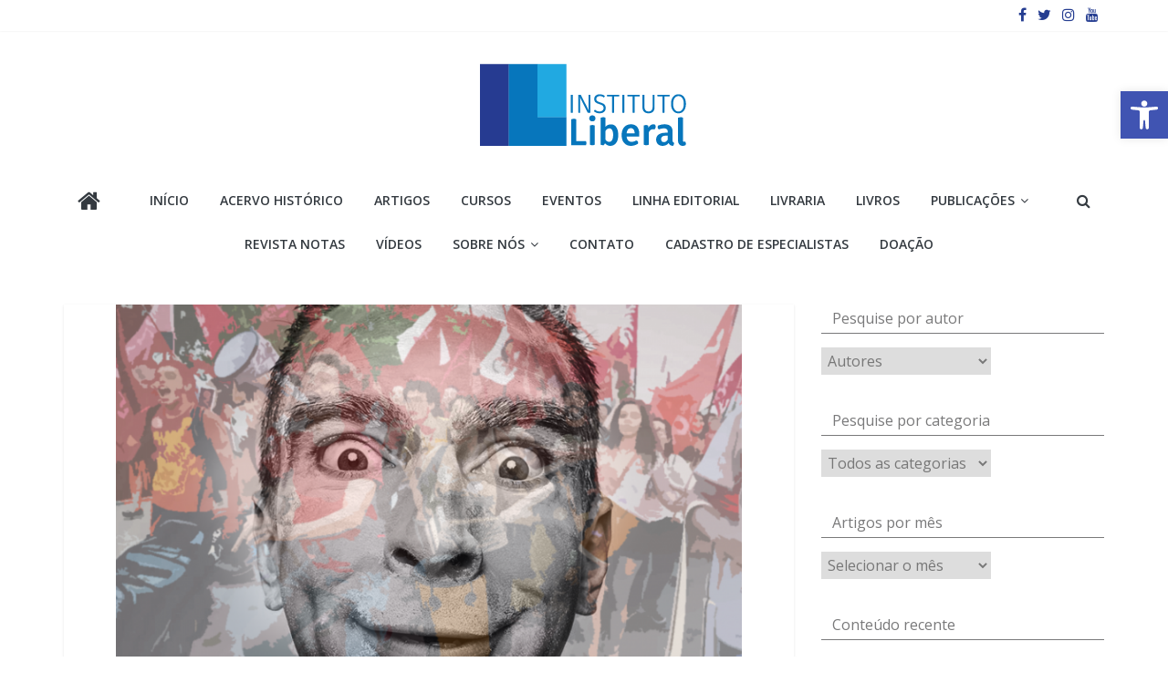

--- FILE ---
content_type: text/html; charset=UTF-8
request_url: https://www.institutoliberal.org.br/blog/politica/por-que-e-importante-escrever-sobre-paranoias-politicamente-corretas/
body_size: 103324
content:
<!DOCTYPE html>
<html lang="pt-BR">
<head>
	<meta charset="UTF-8"/>
	<meta name="viewport" content="width=device-width, initial-scale=1">
	<link rel="profile" href="http://gmpg.org/xfn/11"/>
	<title>Por que é importante escrever sobre paranoias politicamente corretas? &#8211; Instituto Liberal</title>
<link rel='dns-prefetch' href='//www.institutoliberal.org.br' />
<link rel='dns-prefetch' href='//fonts.googleapis.com' />
<link rel='dns-prefetch' href='//s.w.org' />
<link rel="alternate" type="application/rss+xml" title="Feed para Instituto Liberal &raquo;" href="https://www.institutoliberal.org.br/feed/" />
<link rel="alternate" type="application/rss+xml" title="Feed de comentários para Instituto Liberal &raquo;" href="https://www.institutoliberal.org.br/comments/feed/" />
		<script type="text/javascript">
			window._wpemojiSettings = {"baseUrl":"https:\/\/s.w.org\/images\/core\/emoji\/12.0.0-1\/72x72\/","ext":".png","svgUrl":"https:\/\/s.w.org\/images\/core\/emoji\/12.0.0-1\/svg\/","svgExt":".svg","source":{"concatemoji":"https:\/\/www.institutoliberal.org.br\/wp-includes\/js\/wp-emoji-release.min.js?ver=5.3.20"}};
			!function(e,a,t){var n,r,o,i=a.createElement("canvas"),p=i.getContext&&i.getContext("2d");function s(e,t){var a=String.fromCharCode;p.clearRect(0,0,i.width,i.height),p.fillText(a.apply(this,e),0,0);e=i.toDataURL();return p.clearRect(0,0,i.width,i.height),p.fillText(a.apply(this,t),0,0),e===i.toDataURL()}function c(e){var t=a.createElement("script");t.src=e,t.defer=t.type="text/javascript",a.getElementsByTagName("head")[0].appendChild(t)}for(o=Array("flag","emoji"),t.supports={everything:!0,everythingExceptFlag:!0},r=0;r<o.length;r++)t.supports[o[r]]=function(e){if(!p||!p.fillText)return!1;switch(p.textBaseline="top",p.font="600 32px Arial",e){case"flag":return s([127987,65039,8205,9895,65039],[127987,65039,8203,9895,65039])?!1:!s([55356,56826,55356,56819],[55356,56826,8203,55356,56819])&&!s([55356,57332,56128,56423,56128,56418,56128,56421,56128,56430,56128,56423,56128,56447],[55356,57332,8203,56128,56423,8203,56128,56418,8203,56128,56421,8203,56128,56430,8203,56128,56423,8203,56128,56447]);case"emoji":return!s([55357,56424,55356,57342,8205,55358,56605,8205,55357,56424,55356,57340],[55357,56424,55356,57342,8203,55358,56605,8203,55357,56424,55356,57340])}return!1}(o[r]),t.supports.everything=t.supports.everything&&t.supports[o[r]],"flag"!==o[r]&&(t.supports.everythingExceptFlag=t.supports.everythingExceptFlag&&t.supports[o[r]]);t.supports.everythingExceptFlag=t.supports.everythingExceptFlag&&!t.supports.flag,t.DOMReady=!1,t.readyCallback=function(){t.DOMReady=!0},t.supports.everything||(n=function(){t.readyCallback()},a.addEventListener?(a.addEventListener("DOMContentLoaded",n,!1),e.addEventListener("load",n,!1)):(e.attachEvent("onload",n),a.attachEvent("onreadystatechange",function(){"complete"===a.readyState&&t.readyCallback()})),(n=t.source||{}).concatemoji?c(n.concatemoji):n.wpemoji&&n.twemoji&&(c(n.twemoji),c(n.wpemoji)))}(window,document,window._wpemojiSettings);
		</script>
		<style type="text/css">
img.wp-smiley,
img.emoji {
	display: inline !important;
	border: none !important;
	box-shadow: none !important;
	height: 1em !important;
	width: 1em !important;
	margin: 0 .07em !important;
	vertical-align: -0.1em !important;
	background: none !important;
	padding: 0 !important;
}
</style>
	<link rel='stylesheet' id='sdm-styles-css'  href='https://www.institutoliberal.org.br/wp-content/plugins/simple-download-monitor/css/sdm_wp_styles.css?ver=5.3.20' type='text/css' media='all' />
<link rel='stylesheet' id='sb_instagram_styles-css'  href='https://www.institutoliberal.org.br/wp-content/plugins/instagram-feed/css/sbi-styles.min.css?ver=2.8.2' type='text/css' media='all' />
<link rel='stylesheet' id='wp-block-library-css'  href='https://www.institutoliberal.org.br/wp-includes/css/dist/block-library/style.min.css?ver=5.3.20' type='text/css' media='all' />
<link rel='stylesheet' id='cms-plugin-stylesheet-css'  href='https://www.institutoliberal.org.br/wp-content/plugins/cmssuperheroes/assets/css/cms-style.css?ver=5.3.20' type='text/css' media='all' />
<link rel='stylesheet' id='colormag_google_fonts-css'  href='//fonts.googleapis.com/css?family=Open+Sans%3A400%2C600&#038;ver=5.3.20' type='text/css' media='all' />
<link rel='stylesheet' id='colormag_style-css'  href='https://www.institutoliberal.org.br/wp-content/themes/colormag/style.css?ver=5.3.20' type='text/css' media='all' />
<link rel='stylesheet' id='colormag-fontawesome-css'  href='https://www.institutoliberal.org.br/wp-content/themes/colormag/fontawesome/css/font-awesome.css?ver=4.2.1' type='text/css' media='all' />
<link rel='stylesheet' id='meks-author-widget-css'  href='https://www.institutoliberal.org.br/wp-content/plugins/meks-smart-author-widget/css/style.css?ver=1.1.1' type='text/css' media='all' />
<link rel='stylesheet' id='pojo-a11y-css'  href='https://www.institutoliberal.org.br/wp-content/plugins/pojo-accessibility/assets/css/style.min.css?ver=1.0.0' type='text/css' media='all' />
<link rel='stylesheet' id='addtoany-css'  href='https://www.institutoliberal.org.br/wp-content/plugins/add-to-any/addtoany.min.css?ver=1.15' type='text/css' media='all' />
<!--n2css--><script type='text/javascript' src='https://www.institutoliberal.org.br/wp-includes/js/jquery/jquery.js?ver=1.12.4-wp'></script>
<script type='text/javascript' src='https://www.institutoliberal.org.br/wp-includes/js/jquery/jquery-migrate.min.js?ver=1.4.1'></script>
<script type='text/javascript'>
jQuery(document).ready(function() {
	jQuery(".e567e772654be1d9d4911b74dbb689b8").click(function() {
		jQuery.post(
			"https://www.institutoliberal.org.br/wp-admin/admin-ajax.php", {
				"action": "quick_adsense_onpost_ad_click",
				"quick_adsense_onpost_ad_index": jQuery(this).attr("data-index"),
				"quick_adsense_nonce": "94f6f22823",
			}, function(response) { }
		);
	});
});
</script>
<script type='text/javascript' src='https://www.institutoliberal.org.br/wp-content/plugins/add-to-any/addtoany.min.js?ver=1.1'></script>
<script type='text/javascript'>
/* <![CDATA[ */
var sdm_ajax_script = {"ajaxurl":"https:\/\/www.institutoliberal.org.br\/wp-admin\/admin-ajax.php"};
/* ]]> */
</script>
<script type='text/javascript' src='https://www.institutoliberal.org.br/wp-content/plugins/simple-download-monitor/js/sdm_wp_scripts.js?ver=5.3.20'></script>
<!--[if lte IE 8]>
<script type='text/javascript' src='https://www.institutoliberal.org.br/wp-content/themes/colormag/js/html5shiv.min.js?ver=5.3.20'></script>
<![endif]-->
<link rel='https://api.w.org/' href='https://www.institutoliberal.org.br/wp-json/' />
<link rel="EditURI" type="application/rsd+xml" title="RSD" href="https://www.institutoliberal.org.br/xmlrpc.php?rsd" />
<link rel="wlwmanifest" type="application/wlwmanifest+xml" href="https://www.institutoliberal.org.br/wp-includes/wlwmanifest.xml" /> 
<link rel='prev' title='Por que a nomeação de Alexandre de Moraes no STF é muita gritaria por nada?' href='https://www.institutoliberal.org.br/blog/por-que-a-nomeacao-de-alexandre-de-moraes-no-stf-e-muita-gritaria-por-nada/' />
<link rel='next' title='A República Federativa do Brasil é uma casa velha e abandonada' href='https://www.institutoliberal.org.br/blog/a-republica-federativa-do-brasil-e-uma-casa-velha-e-abandonada/' />
<meta name="generator" content="WordPress 5.3.20" />
<link rel="canonical" href="https://www.institutoliberal.org.br/blog/politica/por-que-e-importante-escrever-sobre-paranoias-politicamente-corretas/" />
<link rel='shortlink' href='https://www.institutoliberal.org.br/?p=34400' />
<link rel="alternate" type="application/json+oembed" href="https://www.institutoliberal.org.br/wp-json/oembed/1.0/embed?url=https%3A%2F%2Fwww.institutoliberal.org.br%2Fblog%2Fpolitica%2Fpor-que-e-importante-escrever-sobre-paranoias-politicamente-corretas%2F" />
<link rel="alternate" type="text/xml+oembed" href="https://www.institutoliberal.org.br/wp-json/oembed/1.0/embed?url=https%3A%2F%2Fwww.institutoliberal.org.br%2Fblog%2Fpolitica%2Fpor-que-e-importante-escrever-sobre-paranoias-politicamente-corretas%2F&#038;format=xml" />

<script data-cfasync="false">
window.a2a_config=window.a2a_config||{};a2a_config.callbacks=[];a2a_config.overlays=[];a2a_config.templates={};a2a_localize = {
	Share: "Compartilhar",
	Save: "Salvar",
	Subscribe: "Inscrever",
	Email: "Email",
	Bookmark: "Favoritos",
	ShowAll: "Mostrar tudo",
	ShowLess: "Mostrar menos",
	FindServices: "Procurar serviço(s)",
	FindAnyServiceToAddTo: "Encontrar rapidamente qualquer serviço para",
	PoweredBy: "Serviço fornecido por",
	ShareViaEmail: "Share via email",
	SubscribeViaEmail: "Subscribe via email",
	BookmarkInYourBrowser: "Adicionar aos favoritos",
	BookmarkInstructions: "Press Ctrl+D or \u2318+D to bookmark this page",
	AddToYourFavorites: "Adicionar a favoritos",
	SendFromWebOrProgram: "Send from any email address or email program",
	EmailProgram: "Email program",
	More: "More&#8230;",
	ThanksForSharing: "Thanks for sharing!",
	ThanksForFollowing: "Thanks for following!"
};

(function(d,s,a,b){a=d.createElement(s);b=d.getElementsByTagName(s)[0];a.async=1;a.src="https://static.addtoany.com/menu/page.js";b.parentNode.insertBefore(a,b);})(document,"script");
</script>
        <style type="text/css" id="pf-main-css">
            
				@media screen {
					.printfriendly {
						z-index: 1000; display: flex; margin: 0px 0px 0px 0px
					}
					.printfriendly a, .printfriendly a:link, .printfriendly a:visited, .printfriendly a:hover, .printfriendly a:active {
						font-weight: 600;
						cursor: pointer;
						text-decoration: none;
						border: none;
						-webkit-box-shadow: none;
						-moz-box-shadow: none;
						box-shadow: none;
						outline:none;
						font-size: 14px !important;
						color: #1e73be !important;
					}
					.printfriendly.pf-alignleft {
						justify-content: start;
					}
					.printfriendly.pf-alignright {
						justify-content: end;
					}
					.printfriendly.pf-aligncenter {
						justify-content: center;
						
					}
				}
				
				.pf-button-img {
					border: none;
					-webkit-box-shadow: none; 
					-moz-box-shadow: none; 
					box-shadow: none; 
					padding: 0; 
					margin: 0;
					display: inline; 
					vertical-align: middle;
				}
			  
				img.pf-button-img + .pf-button-text {
					margin-left: 6px;
				}

				@media print {
					.printfriendly {
						display: none;
					}
				}
				        </style>

            
        <style type="text/css" id="pf-excerpt-styles">
          .pf-button.pf-button-excerpt {
              display: none;
           }
        </style>

            <!-- Analytics by WP Statistics v13.2.11 - https://wp-statistics.com/ -->
<script>
            var WP_Statistics_http = new XMLHttpRequest();
        WP_Statistics_http.open("GET", "https://www.institutoliberal.org.br/wp-json/wp-statistics/v2/hit?wp_statistics_hit_rest=yes&exclusion_match=yes&exclusion_reason=CrawlerDetect&track_all=1&current_page_type=post&current_page_id=34400&search_query&page_uri=L2Jsb2cvcG9saXRpY2EvcG9yLXF1ZS1lLWltcG9ydGFudGUtZXNjcmV2ZXItc29icmUtcGFyYW5vaWFzLXBvbGl0aWNhbWVudGUtY29ycmV0YXMv" + "&referred=" + encodeURIComponent(document.referrer) + "&_=" + Date.now(), true);
        WP_Statistics_http.setRequestHeader("Content-Type", "application/json;charset=UTF-8");
        WP_Statistics_http.send(null);
        </script><style type="text/css">
#pojo-a11y-toolbar .pojo-a11y-toolbar-toggle a{ background-color: #4054b2;	color: #ffffff;}
#pojo-a11y-toolbar .pojo-a11y-toolbar-overlay, #pojo-a11y-toolbar .pojo-a11y-toolbar-overlay ul.pojo-a11y-toolbar-items.pojo-a11y-links{ border-color: #4054b2;}
body.pojo-a11y-focusable a:focus{ outline-style: solid !important;	outline-width: 1px !important;	outline-color: #FF0000 !important;}
#pojo-a11y-toolbar{ top: 100px !important;}
#pojo-a11y-toolbar .pojo-a11y-toolbar-overlay{ background-color: #ffffff;}
#pojo-a11y-toolbar .pojo-a11y-toolbar-overlay ul.pojo-a11y-toolbar-items li.pojo-a11y-toolbar-item a, #pojo-a11y-toolbar .pojo-a11y-toolbar-overlay p.pojo-a11y-toolbar-title{ color: #333333;}
#pojo-a11y-toolbar .pojo-a11y-toolbar-overlay ul.pojo-a11y-toolbar-items li.pojo-a11y-toolbar-item a.active{ background-color: #4054b2;	color: #ffffff;}
@media (max-width: 767px) { #pojo-a11y-toolbar { top: 50px !important; } }</style><meta name="generator" content="Powered by WPBakery Page Builder - drag and drop page builder for WordPress."/>
<style type="text/css" id="custom-background-css">
body.custom-background { background-color: #ffffff; }
</style>
	<link rel="icon" href="https://nyc3.digitaloceanspaces.com/institutoliberal/2017/01/25/il-icon-50x50.png" sizes="32x32" />
<link rel="icon" href="https://nyc3.digitaloceanspaces.com/institutoliberal/2017/01/25/il-icon.png" sizes="192x192" />
<link rel="apple-touch-icon-precomposed" href="https://nyc3.digitaloceanspaces.com/institutoliberal/2017/01/25/il-icon.png" />
<meta name="msapplication-TileImage" content="https://nyc3.digitaloceanspaces.com/institutoliberal/2017/01/25/il-icon.png" />
<!-- Instituto Liberal Internal Styles -->		<style type="text/css"> .colormag-button,blockquote,button,input[type=reset],input[type=button],input[type=submit],
		#masthead.colormag-header-clean #site-navigation.main-small-navigation .menu-toggle{background-color:#243ab7}
		#site-title a,.next a:hover,.previous a:hover,.social-links i.fa:hover,a,
		#masthead.colormag-header-clean .social-links li:hover i.fa,
		#masthead.colormag-header-classic .social-links li:hover i.fa,
		#masthead.colormag-header-clean .breaking-news .newsticker a:hover,
		#masthead.colormag-header-classic .breaking-news .newsticker a:hover,
		#masthead.colormag-header-classic #site-navigation .fa.search-top:hover,
		#masthead.colormag-header-classic #site-navigation.main-navigation .random-post a:hover .fa-random,
		.dark-skin #masthead.colormag-header-classic #site-navigation.main-navigation .home-icon:hover .fa,
		#masthead .main-small-navigation li:hover > .sub-toggle i,
		.better-responsive-menu #masthead .main-small-navigation .sub-toggle.active .fa {color:#243ab7}
		.fa.search-top:hover,
		#masthead.colormag-header-classic #site-navigation.main-small-navigation .menu-toggle,
		.main-navigation ul li.focus > a,
        #masthead.colormag-header-classic .main-navigation ul ul.sub-menu li.focus > a {background-color:#243ab7}
		#site-navigation{border-top:4px solid #243ab7}
		.home-icon.front_page_on,.main-navigation a:hover,.main-navigation ul li ul li a:hover,
		.main-navigation ul li ul li:hover>a,
		.main-navigation ul li.current-menu-ancestor>a,
		.main-navigation ul li.current-menu-item ul li a:hover,
		.main-navigation ul li.current-menu-item>a,
		.main-navigation ul li.current_page_ancestor>a,
		.main-navigation ul li.current_page_item>a,
		.main-navigation ul li:hover>a,
		.main-small-navigation li a:hover,
		.site-header .menu-toggle:hover,
		#masthead.colormag-header-classic .main-navigation ul ul.sub-menu li:hover > a,
		#masthead.colormag-header-classic .main-navigation ul ul.sub-menu li.current-menu-ancestor > a,
		#masthead.colormag-header-classic .main-navigation ul ul.sub-menu li.current-menu-item > a,
		#masthead .main-small-navigation li:hover > a,
		#masthead .main-small-navigation li.current-page-ancestor > a,
		#masthead .main-small-navigation li.current-menu-ancestor > a,
		#masthead .main-small-navigation li.current-page-item > a,
		#masthead .main-small-navigation li.current-menu-item > a{background-color:#243ab7}
		#masthead.colormag-header-classic .main-navigation .home-icon a:hover .fa { color:#243ab7}
		.main-small-navigation .current-menu-item>a,.main-small-navigation .current_page_item>a {background:#243ab7}
		#masthead.colormag-header-classic .main-navigation ul ul.sub-menu li:hover,
		#masthead.colormag-header-classic .main-navigation ul ul.sub-menu li.current-menu-ancestor,
		#masthead.colormag-header-classic .main-navigation ul ul.sub-menu li.current-menu-item,
		#masthead.colormag-header-classic #site-navigation .menu-toggle,
		#masthead.colormag-header-classic #site-navigation .menu-toggle:hover,
		#masthead.colormag-header-classic .main-navigation ul > li:hover > a,
        #masthead.colormag-header-classic .main-navigation ul > li.current-menu-item > a,
        #masthead.colormag-header-classic .main-navigation ul > li.current-menu-ancestor > a,
        #masthead.colormag-header-classic .main-navigation ul li.focus > a{ border-color:#243ab7}
		.promo-button-area a:hover{border:2px solid #243ab7;background-color:#243ab7}
		#content .wp-pagenavi .current,
		#content .wp-pagenavi a:hover,.format-link .entry-content a,.pagination span{ background-color:#243ab7}
		.pagination a span:hover{color:#243ab7;border-color:#243ab7}
		#content .comments-area a.comment-edit-link:hover,#content .comments-area a.comment-permalink:hover,
		#content .comments-area article header cite a:hover,.comments-area .comment-author-link a:hover{color:#243ab7}
		.comments-area .comment-author-link span{background-color:#243ab7}
		.comment .comment-reply-link:hover,.nav-next a,.nav-previous a{color:#243ab7}
		#secondary .widget-title{border-bottom:2px solid #243ab7}
		#secondary .widget-title span{background-color:#243ab7}
		.footer-widgets-area .widget-title{border-bottom:2px solid #243ab7}
		.footer-widgets-area .widget-title span,
		.colormag-footer--classic .footer-widgets-area .widget-title span::before{background-color:#243ab7}
		.footer-widgets-area a:hover{color:#243ab7}
		.advertisement_above_footer .widget-title{ border-bottom:2px solid #243ab7}
		.advertisement_above_footer .widget-title span{background-color:#243ab7}
		a#scroll-up i{color:#243ab7}
		.page-header .page-title{border-bottom:2px solid #243ab7}
		#content .post .article-content .above-entry-meta .cat-links a,
		.page-header .page-title span{ background-color:#243ab7}
		#content .post .article-content .entry-title a:hover,
		.entry-meta .byline i,.entry-meta .cat-links i,.entry-meta a,
		.post .entry-title a:hover,.search .entry-title a:hover{color:#243ab7}
		.entry-meta .post-format i{background-color:#243ab7}
		.entry-meta .comments-link a:hover,.entry-meta .edit-link a:hover,.entry-meta .posted-on a:hover,
		.entry-meta .tag-links a:hover,.single #content .tags a:hover{color:#243ab7}.more-link,
		.no-post-thumbnail{background-color:#243ab7}
		.post-box .entry-meta .cat-links a:hover,.post-box .entry-meta .posted-on a:hover,
		.post.post-box .entry-title a:hover{color:#243ab7}
		.widget_featured_slider .slide-content .above-entry-meta .cat-links a{background-color:#243ab7}
		.widget_featured_slider .slide-content .below-entry-meta .byline a:hover,
		.widget_featured_slider .slide-content .below-entry-meta .comments a:hover,
		.widget_featured_slider .slide-content .below-entry-meta .posted-on a:hover,
		.widget_featured_slider .slide-content .entry-title a:hover{color:#243ab7}
		.widget_highlighted_posts .article-content .above-entry-meta .cat-links a {background-color:#243ab7}
		.byline a:hover,.comments a:hover,.edit-link a:hover,.posted-on a:hover,.tag-links a:hover,
		.widget_highlighted_posts .article-content .below-entry-meta .byline a:hover,
		.widget_highlighted_posts .article-content .below-entry-meta .comments a:hover,
		.widget_highlighted_posts .article-content .below-entry-meta .posted-on a:hover,
		.widget_highlighted_posts .article-content .entry-title a:hover{color:#243ab7}
		.widget_featured_posts .article-content .above-entry-meta .cat-links a{background-color:#243ab7}
		.widget_featured_posts .article-content .entry-title a:hover{color:#243ab7}
		.widget_featured_posts .widget-title{border-bottom:2px solid #243ab7}
		.widget_featured_posts .widget-title span{background-color:#243ab7}
		.related-posts-main-title .fa,.single-related-posts .article-content .entry-title a:hover{color:#243ab7} .widget_slider_area .widget-title,.widget_beside_slider .widget-title { border-bottom:2px solid #243ab7} .widget_slider_area .widget-title span,.widget_beside_slider .widget-title span { background-color:#243ab7}
		 @media (max-width: 768px) {.better-responsive-menu .sub-toggle{background-color:#061c99}}</style>
		<!-- Instituto Liberal Elementor Internal Styles -->			<style type="text/css">.elementor .tg-module-wrapper .module-title{border-bottom:1px solid #243ab7}.elementor .tg-module-wrapper .module-title span,.elementor .tg-module-wrapper .tg-post-category{background-color:#243ab7}.elementor .tg-module-wrapper .tg-module-meta .tg-module-comments a:hover,.elementor .tg-module-wrapper .tg-module-meta .tg-post-auther-name a:hover,.elementor .tg-module-wrapper .tg-module-meta .tg-post-date a:hover,.elementor .tg-module-wrapper .tg-module-title:hover a,.elementor .tg-module-wrapper.tg-module-grid .tg_module_grid .tg-module-info .tg-module-meta a:hover{color:#243ab7}</style>
					<style type="text/css" id="wp-custom-css">
			#site-navigation {
	background-color: #1e73be;
	padding:.8em;
	border: none;
}
.home-icon.front_page_on, .main-navigation a:hover, .main-navigation ul li.current-menu-item > a, .main-navigation ul li.current_page_ancestor > a, .main-navigation ul li.current-menu-ancestor > a, .main-navigation ul li.current_page_item > a, .main-navigation ul li:hover > a, .main-navigation ul li.focus > a {
	background-color: #1e73be;
}
.news-bar {
	background-color: #000;
	padding: .7em;
}
.breaking-news-latest, .social-links i {
	color: #253d91 !important;
}

#header-text-nav-wrap {
	display:flex;
	justify-content:center;
}
.footer-socket-area {
	display:none;
	justify-content:center;
	text-align:center;
}
#colophon .widget, #colophon .widget img {
	margin:0
}
#primary h2 {
	font-weight: bolder !important;
	text-transform: uppercase;
	padding-bottom: 5px;
	margin-bottom: 5px;
}
.home #primary h2::after {
	content:"Blu" !important;
	color: transparent;
	border-bottom: 10px #1a73bb solid;
	left: 15px;
	position:absolute;
}

.menu-primary-container {
	display: flex;
	justify-content: center;
}
#main {
	background-color: #ffffff;
}
.doardoreshomes {
	min-height: 320px;
}

#categories, .blocao {
	min-height: 700px;
}

.courses .vc_col-sm-12, .events .vc_col-sm-12, .videos .vc_col-sm-12 {
	min-height: 350px;
	display: flex;
	flex-direction: column;
	justify-content: space-between;
}

.blocao .vc_col-sm-12 {
	min-height: 320px;
	display: flex;
	flex-direction: column;
	justify-content: space-around;
}

.cms-carousel-title, .cms-carousel-time {
	display:none;
}

.single article, .author-box {
	background-color: white;
}

.sub-menu:hover, .menu-item > a:hover {
	display: flex !important;
	flex-wrap: wrap;
}

.main-navigation ul li ul {
	width: 400px !important;
}
.vc_btn3.vc_btn3-color-juicy-pink, .vc_btn3.vc_btn3-color-juicy-pink.vc_btn3-style-flat,
.vc_btn3.vc_btn3-color-juicy-pink:hover, .vc_btn3.vc_btn3-color-juicy-pink.vc_btn3-style-flat:hover
{
	background-color: #fff !important;
		font-size: 14px;
	 color: #263D90;
    
}

.entry-content p {
	color: #000;
	font-size: 16px;
}
.news-bar {
    background-color: #fff;
    padding: 0.7em;
}

.colormag-footer--classic .footer-socket-wrapper {
    background-color: #161f3d;
}
.footer-widgets-area p {
    text-align: left;
    color: #FFFFFF;
}
.footer-widgets-wrapper {
    border-top: 1px solid #f2f2f2;
    background-color: #1f2d59;
}
h4 {
    font-size: 20px;
    line-height: 1.1;
}
.vc_btn3.vc_btn3-shape-rounded {
    border-radius: 0px;
}
.blocao .vc_col-sm-12 {
    min-height: 350px;
    display: block;
    flex-direction: column;
    justify-content: space-between;

}
.vc_custom_1569663756342 {
    margin-top: 0px !important;
    border-top-width: 0px !important;
    background-color: #FFFFFF !important;
    border-radius: 4px !important;
}
body {
    background: #FFFFFF;
    color: #444;
    font-family: -apple-system,BlinkMacSystemFont,"Segoe UI",Roboto,Oxygen-Sans,Ubuntu,Cantarell,"Helvetica Neue",sans-serif;
    font-size: 13px;
    line-height: 1.4em;
    min-width: 350px;
}
.wpb_posts_slider .flex-caption, .wpb_posts_slider .nivo-caption {
    background-color: #FFFFFF;
    opacity: 1;
    color: inherit;
    padding: 10px 15px;
    position: static;
}
.vc_gitem_row .vc_gitem-col {
    box-sizing: border-box;
    padding: 10px;
    background-repeat: no-repeat;
  background-color: #FFFFFF;  
	background-position: 50% 50%;
    background-size: cover;
}
#categories, .blocao {
    min-height: 100px;
}
.entry-content p {
    color: #000;
    font-size: 16px;
}

p {
    line-height: 1.6;
    margin-bottom: 15px;
    font-family: 'Open Sans', serif;
    font-size: 15px;
}
#content .post .article-content .above-entry-meta .cat-links a {
    background-color: #263b91;
    border-radius: 0px;
    color: #ffffff;
    font-size: 12px;
    padding: 3px 10px;
}
.colormag-button, input[type="reset"], input[type="button"], input[type="submit"], button {
    margin-bottom: 30px;
    padding: 10px 20px;
    background-color: #263b91;
    border: 0px;
    transition: background-color 0.3s linear 0s;
    -webkit-border-radius: 3px;
    -moz-border-radius: 3px;
    border-radius: 0px;
    font-size: 18px;
    -moz-appearance: none !important;
    -webkit-appearance: none !important;
    appearance: none !important;
    cursor: pointer;
    display: inline-block;
    color: #ffffff;
}
.page-header .page-title span {
    background-color: #ffff;
    color: #79797a;
    padding: 6px 12px;
    display: inline-block;
}
.page-header .page-title {
    border-bottom: 1px solid #79797a;
    font-size: 30px;
    margin-bottom: 15px;
    padding-bottom: 0;
}
#content .post .article-content .entry-title a {
    color: #79797a;
	font-size: 25px;
	}
.more-link span {
    font-size: 12px;
    padding: 5px 10px;
    color: #ffffff;
    cursor: pointer;
    display: inline-block;
	background-color: #ffff !important;
}
#secondary .widget-title span {
    background-color: #ffff;
    color: #79797a;
    padding: 6px 12px;
    display: inline-block;
}
#secondary .widget-title {
    border-bottom: 1px solid #79797a;
    font-size: 16px;
    margin-bottom: 15px;
    padding-bottom: 0;
}

.vc_gitem_row .vc_gitem-col {
    box-sizing: border-box;
    padding: 10px;
	height: 220px;
    background-repeat: no-repeat;
    background-color: #FFFFFF;
    background-position: 50% 50%;
    background-size: cover;
}
a {
    color: #333333;
    text-decoration: none;
	    font-weight: normal;
	    font-family: 'Open Sans', sans-serif;
}
.vc_images_carousel .vc_carousel-indicators li {
    display: inline-block;
    width: 10px;
    height: 10px;
    margin: 1px;
    text-indent: -999px;
    border-radius: 0px;
    cursor: pointer;
    border: 1px solid grey;
    background-color: grey;
}
.avatar {
    border-radius: 0%;
    float: left;
}
.entry-content p {
    color: #000;
    font-size: 15px;
}
.more-link span {
    font-size: 14px;
    padding: 5px 10px;
    color: #263D90 !important;
    display: inline-block;
}
.vc_gitem_row .vc_gitem-col {
    box-sizing: border-box;
    padding: 8px;
    height: 250px;
    background-repeat: no-repeat;
    background-color: #FFFFFF;
    background-position: 50% 50%;
    background-size: cover;
}
		</style>
		<noscript><style> .wpb_animate_when_almost_visible { opacity: 1; }</style></noscript><style id="wpforms-css-vars-root">
				:root {
					--wpforms-field-border-radius: 3px;
--wpforms-field-background-color: #ffffff;
--wpforms-field-border-color: rgba( 0, 0, 0, 0.25 );
--wpforms-field-text-color: rgba( 0, 0, 0, 0.7 );
--wpforms-label-color: rgba( 0, 0, 0, 0.85 );
--wpforms-label-sublabel-color: rgba( 0, 0, 0, 0.55 );
--wpforms-label-error-color: #d63637;
--wpforms-button-border-radius: 3px;
--wpforms-button-background-color: #066aab;
--wpforms-button-text-color: #ffffff;
--wpforms-field-size-input-height: 43px;
--wpforms-field-size-input-spacing: 15px;
--wpforms-field-size-font-size: 16px;
--wpforms-field-size-line-height: 19px;
--wpforms-field-size-padding-h: 14px;
--wpforms-field-size-checkbox-size: 16px;
--wpforms-field-size-sublabel-spacing: 5px;
--wpforms-field-size-icon-size: 1;
--wpforms-label-size-font-size: 16px;
--wpforms-label-size-line-height: 19px;
--wpforms-label-size-sublabel-font-size: 14px;
--wpforms-label-size-sublabel-line-height: 17px;
--wpforms-button-size-font-size: 17px;
--wpforms-button-size-height: 41px;
--wpforms-button-size-padding-h: 15px;
--wpforms-button-size-margin-top: 10px;

				}
			</style></head>

<body class="post-template-default single single-post postid-34400 single-format-standard custom-background wp-custom-logo  wide better-responsive-menu wpb-js-composer js-comp-ver-6.1 vc_responsive elementor-default elementor-kit-48941">



<div id="page" class="hfeed site">
	<a class="skip-link screen-reader-text" href="#main">Pular para o conteúdo</a>

	
	
	<header id="masthead" class="site-header clearfix colormag-header-classic">
		<div id="header-text-nav-container" class="clearfix">

						<div class="news-bar">
				<div class="inner-wrap clearfix">
					
					
							<div class="social-links clearfix">
			<ul>
				<li><a href="https://www.facebook.com/institutoliberal/" target="_blank"><i class="fa fa-facebook"></i></a></li><li><a href="https://mobile.twitter.com/InstLiberal" target="_blank"><i class="fa fa-twitter"></i></a></li><li><a href="https://www.instagram.com/instituto_liberal" target="_blank"><i class="fa fa-instagram"></i></a></li><li><a href="https://www.youtube.com/institutoliberal" target="_blank"><i class="fa fa-youtube"></i></a></li>			</ul>
		</div><!-- .social-links -->
						</div>
			</div>
		
			
			
		<div class="inner-wrap">

			<div id="header-text-nav-wrap" class="clearfix">
				<div id="header-left-section">
											<div id="header-logo-image">
							<a href="https://www.institutoliberal.org.br/" class="custom-logo-link" rel="home"><img width="309" height="103" src="https://nyc3.digitaloceanspaces.com/institutoliberal/2021/03/IMG_2875.png" class="custom-logo" alt="Instituto Liberal" /></a>						</div><!-- #header-logo-image -->
											<div id="header-text" class="screen-reader-text">
													<h3 id="site-title">
								<a href="https://www.institutoliberal.org.br/" title="Instituto Liberal" rel="home">Instituto Liberal</a>
							</h3>
																		<p id="site-description">Você é a parte mais importante da sociedade.</p>
						<!-- #site-description -->
					</div><!-- #header-text -->
				</div><!-- #header-left-section -->
				<div id="header-right-section">
									</div><!-- #header-right-section -->

			</div><!-- #header-text-nav-wrap -->

		</div><!-- .inner-wrap -->

		
			
			
		<nav id="site-navigation" class="main-navigation clearfix" role="navigation">
			<div class="inner-wrap clearfix">
				
					<div class="home-icon">
						<a href="https://www.institutoliberal.org.br/" title="Instituto Liberal"><i class="fa fa-home"></i></a>
					</div>

					
									<div class="search-random-icons-container">
													<div class="top-search-wrap">
								<i class="fa fa-search search-top"></i>
								<div class="search-form-top">
									<form action="https://www.institutoliberal.org.br/" class="search-form searchform clearfix" method="get">
   <div class="search-wrap">
      <input type="text" placeholder="Pesquisar" class="s field" name="s">
      <button class="search-icon" type="submit"></button>
   </div>
</form><!-- .searchform -->								</div>
							</div>
											</div>
				
				<p class="menu-toggle"></p>
				<div class="menu-primary-container"><ul id="menu-menu-principal" class="menu"><li id="menu-item-34201" class="menu-item menu-item-type-post_type menu-item-object-page menu-item-home menu-item-34201"><a href="https://www.institutoliberal.org.br/">Início</a></li>
<li id="menu-item-59178" class="menu-item menu-item-type-custom menu-item-object-custom menu-item-59178"><a href="http://www.institutoliberal.org.br/acervo-historico/">Acervo Histórico</a></li>
<li id="menu-item-50529" class="menu-item menu-item-type-custom menu-item-object-custom menu-item-50529"><a href="https://www.institutoliberal.org.br/blog-do-il/">Artigos</a></li>
<li id="menu-item-39252" class="menu-item menu-item-type-custom menu-item-object-custom menu-item-39252"><a href="https://www.institutoliberal.org.br/cursos-il/">Cursos</a></li>
<li id="menu-item-44385" class="menu-item menu-item-type-post_type menu-item-object-page menu-item-44385"><a href="https://www.institutoliberal.org.br/eventos-il/">Eventos</a></li>
<li id="menu-item-44333" class="menu-item menu-item-type-custom menu-item-object-custom menu-item-44333"><a href="https://www.institutoliberal.org.br/linha-editorial-2/">Linha Editorial</a></li>
<li id="menu-item-57756" class="menu-item menu-item-type-custom menu-item-object-custom menu-item-57756"><a href="https://livrariainstitutoliberal.com.br/">Livraria</a></li>
<li id="menu-item-51603" class="menu-item menu-item-type-custom menu-item-object-custom menu-item-51603"><a href="https://www.institutoliberal.org.br/livros/">Livros</a></li>
<li id="menu-item-59028" class="menu-item menu-item-type-custom menu-item-object-custom menu-item-has-children menu-item-59028"><a href="https://www.institutoliberal.org.br/publicacoes-il/">Publicações</a>
<ul class="sub-menu">
	<li id="menu-item-57995" class="menu-item menu-item-type-custom menu-item-object-custom menu-item-57995"><a href="https://www.institutoliberal.org.br/cards-nas-redes-sociais/">Cards</a></li>
</ul>
</li>
<li id="menu-item-57755" class="menu-item menu-item-type-custom menu-item-object-custom menu-item-57755"><a href="https://www.institutoliberal.org.br/revista-notas/">Revista Notas</a></li>
<li id="menu-item-54655" class="menu-item menu-item-type-custom menu-item-object-custom menu-item-54655"><a href="https://www.institutoliberal.org.br/videos-recentes/">Vídeos</a></li>
<li id="menu-item-56291" class="menu-item menu-item-type-custom menu-item-object-custom menu-item-has-children menu-item-56291"><a>Sobre Nós</a>
<ul class="sub-menu">
	<li id="menu-item-34202" class="menu-item menu-item-type-custom menu-item-object-custom menu-item-34202"><a href="http://www.institutoliberal.org.br/quem-somos/">Quem Somos</a></li>
	<li id="menu-item-54646" class="menu-item menu-item-type-custom menu-item-object-custom menu-item-54646"><a href="https://www.institutoliberal.org.br/personalidades-do-il/">Personalidades do IL</a></li>
</ul>
</li>
<li id="menu-item-34208" class="menu-item menu-item-type-post_type menu-item-object-page menu-item-34208"><a href="https://www.institutoliberal.org.br/contact-3/">Contato</a></li>
<li id="menu-item-59962" class="menu-item menu-item-type-custom menu-item-object-custom menu-item-59962"><a href="https://www.institutoliberal.org.br/cadastro-de-especialistas/">Cadastro de Especialistas</a></li>
<li id="menu-item-55542" class="menu-item menu-item-type-custom menu-item-object-custom menu-item-55542"><a href="https://www.institutoliberal.org.br/apoie-o-il/">Doação</a></li>
</ul></div>
			</div>
		</nav>

		
		</div><!-- #header-text-nav-container -->

		
	</header>

		
	<div id="main" class="clearfix">
		<div class="inner-wrap clearfix">

	
	<div id="primary">
		<div id="content" class="clearfix">

			
				
<article id="post-34400" class="post-34400 post type-post status-publish format-standard has-post-thumbnail hentry category-politica">
	
   
         <div class="featured-image">
               <img width="686" height="445" src="https://nyc3.digitaloceanspaces.com/institutoliberal/2017/02/09/blog/politica/paranoia-politicamente-correto.png" class="attachment-colormag-featured-image size-colormag-featured-image wp-post-image" alt="" srcset="https://nyc3.digitaloceanspaces.com/institutoliberal/2017/02/09/blog/politica/paranoia-politicamente-correto.png 800w, https://nyc3.digitaloceanspaces.com/institutoliberal/2017/02/09/blog/politica/paranoia-politicamente-correto-600x389.png 600w, https://nyc3.digitaloceanspaces.com/institutoliberal/2017/02/09/blog/politica/paranoia-politicamente-correto-768x498.png 768w, https://nyc3.digitaloceanspaces.com/institutoliberal/2017/02/09/blog/politica/paranoia-politicamente-correto-100x65.png 100w, https://nyc3.digitaloceanspaces.com/institutoliberal/2017/02/09/blog/politica/paranoia-politicamente-correto-30x19.png 30w, https://nyc3.digitaloceanspaces.com/institutoliberal/2017/02/09/blog/politica/paranoia-politicamente-correto-624x405.png 624w" sizes="(max-width: 686px) 100vw, 686px" />            </div>
   
   <div class="article-content clearfix">

   
   <div class="above-entry-meta"><span class="cat-links"><a href="https://www.institutoliberal.org.br/category/blog/politica/"  rel="category tag">Política</a>&nbsp;</span></div>
      <header class="entry-header">
   		<h1 class="entry-title">
   			Por que é importante escrever sobre paranoias politicamente corretas?   		</h1>
   	</header>

   	<div class="below-entry-meta">
			<span class="posted-on"><a href="https://www.institutoliberal.org.br/blog/politica/por-que-e-importante-escrever-sobre-paranoias-politicamente-corretas/" title="12:57 pm" rel="bookmark"><i class="fa fa-calendar-o"></i> <time class="entry-date published updated" datetime="2017-02-09T12:57:32-02:00">09/02/2017</time></a></span>
			<span class="byline">
				<span class="author vcard">
					<i class="fa fa-user"></i>
					<a class="url fn n"
					   href="https://www.institutoliberal.org.br/autor/thiago-kistenmacher/"
					   title="Thiago Kistenmacher">Thiago Kistenmacher					</a>
				</span>
			</span>

			</div>
   	<div class="entry-content clearfix">
   		<div class="addtoany_share_save_container addtoany_content addtoany_content_top"><div class="a2a_kit a2a_kit_size_32 addtoany_list" data-a2a-url="https://www.institutoliberal.org.br/blog/politica/por-que-e-importante-escrever-sobre-paranoias-politicamente-corretas/" data-a2a-title="Por que é importante escrever sobre paranoias politicamente corretas?"><a class="a2a_button_facebook" href="https://www.addtoany.com/add_to/facebook?linkurl=https%3A%2F%2Fwww.institutoliberal.org.br%2Fblog%2Fpolitica%2Fpor-que-e-importante-escrever-sobre-paranoias-politicamente-corretas%2F&amp;linkname=Por%20que%20%C3%A9%20importante%20escrever%20sobre%20paranoias%20politicamente%20corretas%3F" title="Facebook" rel="nofollow noopener" target="_blank"></a><a class="a2a_button_twitter" href="https://www.addtoany.com/add_to/twitter?linkurl=https%3A%2F%2Fwww.institutoliberal.org.br%2Fblog%2Fpolitica%2Fpor-que-e-importante-escrever-sobre-paranoias-politicamente-corretas%2F&amp;linkname=Por%20que%20%C3%A9%20importante%20escrever%20sobre%20paranoias%20politicamente%20corretas%3F" title="Twitter" rel="nofollow noopener" target="_blank"></a><a class="a2a_button_whatsapp" href="https://www.addtoany.com/add_to/whatsapp?linkurl=https%3A%2F%2Fwww.institutoliberal.org.br%2Fblog%2Fpolitica%2Fpor-que-e-importante-escrever-sobre-paranoias-politicamente-corretas%2F&amp;linkname=Por%20que%20%C3%A9%20importante%20escrever%20sobre%20paranoias%20politicamente%20corretas%3F" title="WhatsApp" rel="nofollow noopener" target="_blank"></a><a class="a2a_button_telegram" href="https://www.addtoany.com/add_to/telegram?linkurl=https%3A%2F%2Fwww.institutoliberal.org.br%2Fblog%2Fpolitica%2Fpor-que-e-importante-escrever-sobre-paranoias-politicamente-corretas%2F&amp;linkname=Por%20que%20%C3%A9%20importante%20escrever%20sobre%20paranoias%20politicamente%20corretas%3F" title="Telegram" rel="nofollow noopener" target="_blank"></a><a class="a2a_button_linkedin" href="https://www.addtoany.com/add_to/linkedin?linkurl=https%3A%2F%2Fwww.institutoliberal.org.br%2Fblog%2Fpolitica%2Fpor-que-e-importante-escrever-sobre-paranoias-politicamente-corretas%2F&amp;linkname=Por%20que%20%C3%A9%20importante%20escrever%20sobre%20paranoias%20politicamente%20corretas%3F" title="LinkedIn" rel="nofollow noopener" target="_blank"></a><a class="a2a_dd addtoany_share_save addtoany_share" href="https://www.addtoany.com/share"></a></div></div><div class="pf-content"><div class="printfriendly pf-button pf-button-content pf-alignright"><a href="#" rel="nofollow" onClick="window.print(); return false;" title="Printer Friendly, PDF & Email"><img class="pf-button-img" src="https://cdn.printfriendly.com/buttons/printfriendly-pdf-email-button-notext.png" alt="Print Friendly, PDF & Email" style="width: 110px;height: 30px;"  /></a></div><p><span style="font-weight: 400;">Sempre que me deparo com uma paranoia politicamente correta escrevo para o Instituto Liberal, tanto que meu amigo Antônio Pinho costuma brincar que estou fazendo uma coleção de demências politicamente corretas. Algumas vezes, no entanto, leio comentários alegando ser desnecessário falar sobre o assunto. Para algumas pessoas, tal iniciativa serviria para “fazer eco” a essas maluquices, o que seria, portanto, colaborar com a sua propagação. Eu discordo. Aliás, penso que propagá-las pode ser até mesmo benéfico, ou seja, o ato de discuti-las publicamente pode ser comparado a uma campanha de prevenção na tentativa de restringir seu contágio. Por isso decidi escrever o presente texto, para tentar demonstrar que discutir essas paranoias é importante, afinal, é exatamente por serem paranoias que elas devem ser tratadas antes que o quadro se agrave.</span></p>
<p><span style="font-weight: 400;">Existem várias razões pelas quais julgo ser indispensável abordar as demências politicamente corretas. Dentre elas considero que é fundamental que os pais se mantenham atualizados a respeito das novas ideologias que possam ser pregadas para seus filhos na escola. Como nem sempre o devaneio politicamente correto chega tão rapidamente à grande parte da população, quanto mais o debatermos, melhor &#8211; importa sublinhar que quando os vírus ideológicos saem na grande mídia é porque já estavam sendo criadas em laboratório há muito tempo – nas universidades, por exemplo. Metaforicamente falando, quando surgem os sintomas mais fortes é porque a doença já está em estado avançado. </span></p>
<p><span style="font-weight: 400;">Além disto, acredito que quanto mais os estudantes souberem a respeito das paranoias, mais preparados estarão para contrapor aquilo que boa parte dos professores – que podem ser considerados proliferadores da doença &#8211; defende em sala de aula. Tais debates – muitas vezes ricamente produzidos nos comentários dos textos – aperfeiçoam a capacidade de argumentação de cada um dos envolvidos, o que pode refrear a contaminação entre os menos informados.</span></p>
<p><span style="font-weight: 400;">Todas essas discussões, acrescido ao fato de nos manterem atualizados a respeito das mais variadas maluquices teóricas, nos dão ainda mais noção daquilo que se produz em “pesquisas” invariavelmente empreendidas com dinheiro público. De outro modo, como somos obrigados a pagar por pesquisas militantes, é relevante termos consciência das moléstias que estamos financiando obrigatoriamente, afinal, em algum momento sentiremos seus efeitos colaterais, sendo que um deles é a intoxicação por excesso de ideologia.</span></p>
<p><span style="font-weight: 400;">Outra questão interessante: ao se depararem com alguma paranoia politicamente correta, alguns leitores, não sem razão, as confundem com boatos, de tão bizarras que são. Desse modo, além de promover o debate, penso que, devido ao fato de pesquisarmos prudentemente antes de publicarmos e discutirmos novas políticas e ideologias, por aqui os leitores podem ter um diagnóstico confiável a respeito dos efeitos e da propagação desta peste contemporânea.</span></p>
<p><span style="font-weight: 400;">Não restam dúvidas de que falar nesta doença pode se tornar repugnante. Ninguém em sã consciência pode achar normal o f<a href="http://www.institutoliberal.org.br/blog/agora-e-ofensivo-chamar-gravidas-de-maes/">ato de que chamar grávidas de “mãe”</a>, por exemplo, pode ser ofensivo. </span><span style="font-weight: 400;"> Muitas vezes esses assuntos embrulham o estômago e causam inflamações sérias na sanidade de muita gente. Mesmo assim não creio que abordar todos esses delírios seja colaborar indiretamente para sua propagação, mesmo porque a doença já está sendo espalhada de qualquer maneira. Por isso é pertinente termos consciência de cada uma das paranoias, para que essas alucinações teóricas, esses tumores ideológicos, não se espalhem tão rapidamente pelo corpo social antes de serem diagnosticadas. Resta contê-las.</span></p>
<p><span style="font-weight: 400;">Em função disso suponho que explorar todas essas patologias não é só importante, como é fundamental, especialmente porque é através de tais iniciativas que conseguimos melhor enxergar a que ponto chegou o tumor politicamente correto e quais regiões já estão comprometidas por ele. Digo mais: é ainda mais imprescindível que esses desatinos da nova esquerda sejam conhecidos por aqueles que discordam dela e do seu culto ao relativismo. O vírus do relativismo se espalha cada vez mais rápido e é necessário contê-lo o quanto antes. Do contrário o corpo civilizacional ficará completamente comprometido e só nos restará enterrá-lo lamentando sua partida.</span></p>
<p><span style="font-weight: 400;">Quanto mais analisarmos os sintomas do câncer político, mais oportunidades teremos de curá-lo. Ou será melhor tomar conhecimento das novas ideologias relativistas quando seu filho menino pedir para usar sutiã porque o professor disse que gênero não passa de uma “construção social”? Em outras palavras, quanto mais rápidos forem diagnosticados os novos vírus politicamente corretos, mais facilmente poderemos tratá-los, mais chances teremos para combater sua transmissão. </span></p>
<p><span style="font-weight: 400;">Por fim, também creio que examinar todas essas paranoias politicamente corretas seja importante porque as análises e críticas feitas por aqui jamais serão feitas pela grande mídia. Ao contrário, é geralmente na grande mídia que o tumor politicamente correto encontra terreno fértil para o seu crescimento. Mas aqui na nossa clínica é diferente. Aqui o politicamente correto é tratado como deve ser, como doença, e não como cura.</span></p>
</div><div class="e567e772654be1d9d4911b74dbb689b8" data-index="1" style="float: none; margin:10px 0 10px 0; text-align:center;">
<div class="vc_row wpb_row vc_row-fluid"><div class="wpb_column vc_column_container vc_col-sm-12"><div class="vc_column-inner"><div class="wpb_wrapper"><div class="vc_row wpb_row vc_inner vc_row-fluid"><div class="wpb_column vc_column_container vc_col-sm-12"><div class="vc_column-inner"><div class="wpb_wrapper"></div></div></div></div><div class="vc_separator wpb_content_element vc_separator_align_center vc_sep_width_100 vc_sep_pos_align_center vc_separator_no_text vc_sep_color_grey" ><span class="vc_sep_holder vc_sep_holder_l"><span  class="vc_sep_line"></span></span><span class="vc_sep_holder vc_sep_holder_r"><span  class="vc_sep_line"></span></span>
</div>
	<div class="wpb_text_column wpb_content_element " >
		<div class="wpb_wrapper">
			<p><img class=" wp-image-55500 alignleft" src="https://nyc3.digitaloceanspaces.com/institutoliberal/2023/06/pix-IL.png" alt="" width="177" height="77" /></p>
<p style="text-align: left;">Faça uma doação para o Instituto Liberal. Realize um PIX com o valor que desejar. Você poderá copiar a chave PIX ou escanear o QR Code abaixo:</p>

		</div>
	</div>
<div class="vc_tta-container" data-vc-action="collapse"><div class="vc_general vc_tta vc_tta-tabs vc_tta-color-grey vc_tta-style-classic vc_tta-shape-rounded vc_tta-spacing-1 vc_tta-tabs-position-top vc_tta-controls-align-left"><div class="vc_tta-tabs-container"><ul class="vc_tta-tabs-list"><li class="vc_tta-tab vc_active" data-vc-tab><a href="#1686087819525-631d8975-0ab9" data-vc-tabs data-vc-container=".vc_tta"><span class="vc_tta-title-text">CHAVE PIX</span></a></li><li class="vc_tta-tab" data-vc-tab><a href="#1686087819585-af732965-8663" data-vc-tabs data-vc-container=".vc_tta"><span class="vc_tta-title-text">QR CODE</span></a></li></ul></div><div class="vc_tta-panels-container"><div class="vc_tta-panels"><div class="vc_tta-panel vc_active" id="1686087819525-631d8975-0ab9" data-vc-content=".vc_tta-panel-body"><div class="vc_tta-panel-heading"><h4 class="vc_tta-panel-title"><a href="#1686087819525-631d8975-0ab9" data-vc-accordion data-vc-container=".vc_tta-container"><span class="vc_tta-title-text">CHAVE PIX</span></a></h4></div><div class="vc_tta-panel-body">
	<div class="wpb_text_column wpb_content_element " >
		<div class="wpb_wrapper">
			<p style="text-align: left;">Copie a chave PIX do IL:</p>
<h4 style="text-align: left;">28.014.876/0001-06</h4>

		</div>
	</div>
</div></div><div class="vc_tta-panel" id="1686087819585-af732965-8663" data-vc-content=".vc_tta-panel-body"><div class="vc_tta-panel-heading"><h4 class="vc_tta-panel-title"><a href="#1686087819585-af732965-8663" data-vc-accordion data-vc-container=".vc_tta-container"><span class="vc_tta-title-text">QR CODE</span></a></h4></div><div class="vc_tta-panel-body">
	<div class="wpb_text_column wpb_content_element " >
		<div class="wpb_wrapper">
			<p style="text-align: left;">Escaneie o QR Code abaixo:</p>
<p><img class=" wp-image-55501 alignleft" src="https://nyc3.digitaloceanspaces.com/institutoliberal/2023/06/image_6483441.jpg" alt="" width="290" height="290" /></p>

		</div>
	</div>
</div></div></div></div></div></div></div></div></div></div>
</div>

<div style="font-size: 0px; height: 0px; line-height: 0px; margin: 0; padding: 0; clear: both;"></div>   	</div>

   </div>

	</article>

			
		</div><!-- #content -->

      
		<ul class="default-wp-page clearfix">
			<li class="previous"><a href="https://www.institutoliberal.org.br/blog/por-que-a-nomeacao-de-alexandre-de-moraes-no-stf-e-muita-gritaria-por-nada/" rel="prev"><span class="meta-nav">&larr;</span> Por que a nomeação de Alexandre de Moraes no STF é muita gritaria por nada?</a></li>
			<li class="next"><a href="https://www.institutoliberal.org.br/blog/a-republica-federativa-do-brasil-e-uma-casa-velha-e-abandonada/" rel="next">A República Federativa do Brasil é uma casa velha e abandonada <span class="meta-nav">&rarr;</span></a></li>
		</ul>
	
               <div class="author-box">
            <div class="author-img"><img src="https://nyc3.digitaloceanspaces.com/institutoliberal/2016/05/03/12705431_440425552813101_7983056636592022872_n-600x600.jpg" width="100" height="100" alt="Thiago Kistenmacher" class="avatar avatar-100 wp-user-avatar wp-user-avatar-100 alignnone photo" /></div>
               <h4 class="author-name">Thiago Kistenmacher</h4>
               <p class="author-description">Thiago Kistenmacher é estudante de História na Universidade Regional de Blumenau (FURB). Tem interesse por História das Ideias, Filosofia, Literatura e tradição dos livros clássicos.</p>
         </div>
      
      
      
	</div><!-- #primary -->

	
<div id="secondary">
			
		<aside id="custom_html-19" class="widget_text widget widget_custom_html clearfix"><h3 class="widget-title"><span>Pesquise por autor</span></h3><div class="textwidget custom-html-widget"><select onchange="window.open(this.options[this.selectedIndex].value)">
<option value="">Autores</option>
<option value="https://www.institutoliberal.org.br/autor/alex-pipkin/">Alex Pipkin </option>
<option value="https://www.institutoliberal.org.br/autor/aclaret/">Antonio Claret Jr. </option>
<option value="https://www.institutoliberal.org.br/autor/carlos-junior/">Carlos Júnior</option>
<option value="https://www.institutoliberal.org.br/autor/catarina-rochamonte/">Catarina Rochamonte</option>
<option value="https://www.institutoliberal.org.br/autor/gabriel-wilhelms/">Gabriel Wilhelms</option>
<option value="https://www.institutoliberal.org.br/autor/ianker-zimmer/">Ianker Zimmer</option>
<option value="https://www.institutoliberal.org.br/autor/joao-luiz-mauad">João Luiz Mauad</option>
<option value="/https://www.institutoliberal.org.br/autor/jfoco">Judiciário em Foco</option>
<option value="https://www.institutoliberal.org.br/autor/julianooliveira/">Juliano Oliveira</option>
<option value="https://www.institutoliberal.org.br/autor/leonardo-correa/">Leonardo Corrêa</option>
<option value="https://www.institutoliberal.org.br/autor/lbrazuca/">Liberalismo Brazuca</option>
<option value="https://www.institutoliberal.org.br/autor/luan-sperandio/">Luan Sperandio</option>
<option value="https://www.institutoliberal.org.br/autor/lucas-berlanza/">Lucas Berlanza</option>
<option value="https://www.institutoliberal.org.br/autor/csamapaio/">Lucas Sampaio</option>
<option value="https://www.institutoliberal.org.br/autor/marcelb/">Marcel Balassiano</option>	
<option value="https://www.institutoliberal.org.br/autor/og-leme">Og Leme</option>
<option value="https://www.institutoliberal.org.br/autor/pedro-henrique-alves">Pedro Henrique Alves</option>
<option value="https://www.institutoliberal.org.br/autor/rainer">Rainer Zitelmann</option>
<option value="https://www.institutoliberal.org.br/autor/ricardo-velez-rodriguez">Ricardo Vélez Rodríguez</option>
<option value="https://www.institutoliberal.org.br/autor/Roberto-Ellery/">Roberto Ellery</option>
<option value="https://www.institutoliberal.org.br/autor/Roberto-Rachewsky/">Roberto Rachewsky</option>
<option value="https://www.institutoliberal.org.br/autor/salimmattar">Salim Mattar</option>
<option value="https://www.institutoliberal.org.br/autor/ubiratan-jorge-iorio/">Ubiratan Jorge Iorio</option>
<option value="https://www.institutoliberal.org.br/autor/vmont/">Vinícius Montgomery</option>
<option value="https://www.institutoliberal.org.br/autor/wfelipe">Wadathan Felipe</option>
</select>	
	
	
	
	
	
	
	
</div></aside><aside id="custom_html-27" class="widget_text widget widget_custom_html clearfix"><h3 class="widget-title"><span>Pesquise por categoria</span></h3><div class="textwidget custom-html-widget"><select onchange="window.open(this.options[this.selectedIndex].value)">
<option value="">Todos as categorias</option>
<option value="https://www.institutoliberal.org.br/blog/">Recentes</option>
<option value="https://www.institutoliberal.org.br/blog/ecologia/">Ecologia</option>
<option value="https://www.institutoliberal.org.br/blog/economia/">Economia</option>
<option value="https://www.institutoliberal.org.br/blog/historia/">História</option>
<option value="https://www.institutoliberal.org.br/blog/justica/">Justiça </option>
<option value="https://www.institutoliberal.org.br/blog/pensadores/">Pensadores</option>
<option value="https://www.institutoliberal.org.br/resenhas/">Resenhas</option>
<option value="https://www.institutoliberal.org.br/blog/teoria-economica/">Teoria econômica</option>
</select>	</div></aside><aside id="archives-9" class="widget widget_archive clearfix"><h3 class="widget-title"><span>Artigos por mês</span></h3>		<label class="screen-reader-text" for="archives-dropdown-9">Artigos por mês</label>
		<select id="archives-dropdown-9" name="archive-dropdown">
			
			<option value="">Selecionar o mês</option>
				<option value='https://www.institutoliberal.org.br/2026/01/'> janeiro 2026 &nbsp;(34)</option>
	<option value='https://www.institutoliberal.org.br/2025/12/'> dezembro 2025 &nbsp;(64)</option>
	<option value='https://www.institutoliberal.org.br/2025/11/'> novembro 2025 &nbsp;(70)</option>
	<option value='https://www.institutoliberal.org.br/2025/10/'> outubro 2025 &nbsp;(78)</option>
	<option value='https://www.institutoliberal.org.br/2025/09/'> setembro 2025 &nbsp;(73)</option>
	<option value='https://www.institutoliberal.org.br/2025/08/'> agosto 2025 &nbsp;(69)</option>
	<option value='https://www.institutoliberal.org.br/2025/07/'> julho 2025 &nbsp;(75)</option>
	<option value='https://www.institutoliberal.org.br/2025/06/'> junho 2025 &nbsp;(70)</option>
	<option value='https://www.institutoliberal.org.br/2025/05/'> maio 2025 &nbsp;(73)</option>
	<option value='https://www.institutoliberal.org.br/2025/04/'> abril 2025 &nbsp;(69)</option>
	<option value='https://www.institutoliberal.org.br/2025/03/'> março 2025 &nbsp;(63)</option>
	<option value='https://www.institutoliberal.org.br/2025/02/'> fevereiro 2025 &nbsp;(63)</option>
	<option value='https://www.institutoliberal.org.br/2025/01/'> janeiro 2025 &nbsp;(63)</option>
	<option value='https://www.institutoliberal.org.br/2024/12/'> dezembro 2024 &nbsp;(57)</option>
	<option value='https://www.institutoliberal.org.br/2024/11/'> novembro 2024 &nbsp;(57)</option>
	<option value='https://www.institutoliberal.org.br/2024/10/'> outubro 2024 &nbsp;(61)</option>
	<option value='https://www.institutoliberal.org.br/2024/09/'> setembro 2024 &nbsp;(65)</option>
	<option value='https://www.institutoliberal.org.br/2024/08/'> agosto 2024 &nbsp;(65)</option>
	<option value='https://www.institutoliberal.org.br/2024/07/'> julho 2024 &nbsp;(63)</option>
	<option value='https://www.institutoliberal.org.br/2024/06/'> junho 2024 &nbsp;(61)</option>
	<option value='https://www.institutoliberal.org.br/2024/05/'> maio 2024 &nbsp;(60)</option>
	<option value='https://www.institutoliberal.org.br/2024/04/'> abril 2024 &nbsp;(57)</option>
	<option value='https://www.institutoliberal.org.br/2024/03/'> março 2024 &nbsp;(58)</option>
	<option value='https://www.institutoliberal.org.br/2024/02/'> fevereiro 2024 &nbsp;(57)</option>
	<option value='https://www.institutoliberal.org.br/2024/01/'> janeiro 2024 &nbsp;(61)</option>
	<option value='https://www.institutoliberal.org.br/2023/12/'> dezembro 2023 &nbsp;(54)</option>
	<option value='https://www.institutoliberal.org.br/2023/11/'> novembro 2023 &nbsp;(62)</option>
	<option value='https://www.institutoliberal.org.br/2023/10/'> outubro 2023 &nbsp;(60)</option>
	<option value='https://www.institutoliberal.org.br/2023/09/'> setembro 2023 &nbsp;(68)</option>
	<option value='https://www.institutoliberal.org.br/2023/08/'> agosto 2023 &nbsp;(66)</option>
	<option value='https://www.institutoliberal.org.br/2023/07/'> julho 2023 &nbsp;(68)</option>
	<option value='https://www.institutoliberal.org.br/2023/06/'> junho 2023 &nbsp;(61)</option>
	<option value='https://www.institutoliberal.org.br/2023/05/'> maio 2023 &nbsp;(71)</option>
	<option value='https://www.institutoliberal.org.br/2023/04/'> abril 2023 &nbsp;(62)</option>
	<option value='https://www.institutoliberal.org.br/2023/03/'> março 2023 &nbsp;(67)</option>
	<option value='https://www.institutoliberal.org.br/2023/02/'> fevereiro 2023 &nbsp;(58)</option>
	<option value='https://www.institutoliberal.org.br/2023/01/'> janeiro 2023 &nbsp;(65)</option>
	<option value='https://www.institutoliberal.org.br/2022/12/'> dezembro 2022 &nbsp;(57)</option>
	<option value='https://www.institutoliberal.org.br/2022/11/'> novembro 2022 &nbsp;(61)</option>
	<option value='https://www.institutoliberal.org.br/2022/10/'> outubro 2022 &nbsp;(64)</option>
	<option value='https://www.institutoliberal.org.br/2022/09/'> setembro 2022 &nbsp;(63)</option>
	<option value='https://www.institutoliberal.org.br/2022/08/'> agosto 2022 &nbsp;(63)</option>
	<option value='https://www.institutoliberal.org.br/2022/07/'> julho 2022 &nbsp;(57)</option>
	<option value='https://www.institutoliberal.org.br/2022/06/'> junho 2022 &nbsp;(52)</option>
	<option value='https://www.institutoliberal.org.br/2022/05/'> maio 2022 &nbsp;(64)</option>
	<option value='https://www.institutoliberal.org.br/2022/04/'> abril 2022 &nbsp;(55)</option>
	<option value='https://www.institutoliberal.org.br/2022/03/'> março 2022 &nbsp;(64)</option>
	<option value='https://www.institutoliberal.org.br/2022/02/'> fevereiro 2022 &nbsp;(46)</option>
	<option value='https://www.institutoliberal.org.br/2022/01/'> janeiro 2022 &nbsp;(53)</option>
	<option value='https://www.institutoliberal.org.br/2021/12/'> dezembro 2021 &nbsp;(35)</option>
	<option value='https://www.institutoliberal.org.br/2021/11/'> novembro 2021 &nbsp;(44)</option>
	<option value='https://www.institutoliberal.org.br/2021/10/'> outubro 2021 &nbsp;(51)</option>
	<option value='https://www.institutoliberal.org.br/2021/09/'> setembro 2021 &nbsp;(55)</option>
	<option value='https://www.institutoliberal.org.br/2021/08/'> agosto 2021 &nbsp;(65)</option>
	<option value='https://www.institutoliberal.org.br/2021/07/'> julho 2021 &nbsp;(59)</option>
	<option value='https://www.institutoliberal.org.br/2021/06/'> junho 2021 &nbsp;(58)</option>
	<option value='https://www.institutoliberal.org.br/2021/05/'> maio 2021 &nbsp;(66)</option>
	<option value='https://www.institutoliberal.org.br/2021/04/'> abril 2021 &nbsp;(67)</option>
	<option value='https://www.institutoliberal.org.br/2021/03/'> março 2021 &nbsp;(66)</option>
	<option value='https://www.institutoliberal.org.br/2021/02/'> fevereiro 2021 &nbsp;(56)</option>
	<option value='https://www.institutoliberal.org.br/2021/01/'> janeiro 2021 &nbsp;(53)</option>
	<option value='https://www.institutoliberal.org.br/2020/12/'> dezembro 2020 &nbsp;(47)</option>
	<option value='https://www.institutoliberal.org.br/2020/11/'> novembro 2020 &nbsp;(56)</option>
	<option value='https://www.institutoliberal.org.br/2020/10/'> outubro 2020 &nbsp;(62)</option>
	<option value='https://www.institutoliberal.org.br/2020/09/'> setembro 2020 &nbsp;(59)</option>
	<option value='https://www.institutoliberal.org.br/2020/08/'> agosto 2020 &nbsp;(55)</option>
	<option value='https://www.institutoliberal.org.br/2020/07/'> julho 2020 &nbsp;(65)</option>
	<option value='https://www.institutoliberal.org.br/2020/06/'> junho 2020 &nbsp;(54)</option>
	<option value='https://www.institutoliberal.org.br/2020/05/'> maio 2020 &nbsp;(57)</option>
	<option value='https://www.institutoliberal.org.br/2020/04/'> abril 2020 &nbsp;(58)</option>
	<option value='https://www.institutoliberal.org.br/2020/03/'> março 2020 &nbsp;(58)</option>
	<option value='https://www.institutoliberal.org.br/2020/02/'> fevereiro 2020 &nbsp;(42)</option>
	<option value='https://www.institutoliberal.org.br/2020/01/'> janeiro 2020 &nbsp;(49)</option>
	<option value='https://www.institutoliberal.org.br/2019/12/'> dezembro 2019 &nbsp;(49)</option>
	<option value='https://www.institutoliberal.org.br/2019/11/'> novembro 2019 &nbsp;(61)</option>
	<option value='https://www.institutoliberal.org.br/2019/10/'> outubro 2019 &nbsp;(52)</option>
	<option value='https://www.institutoliberal.org.br/2019/09/'> setembro 2019 &nbsp;(48)</option>
	<option value='https://www.institutoliberal.org.br/2019/08/'> agosto 2019 &nbsp;(55)</option>
	<option value='https://www.institutoliberal.org.br/2019/07/'> julho 2019 &nbsp;(58)</option>
	<option value='https://www.institutoliberal.org.br/2019/06/'> junho 2019 &nbsp;(51)</option>
	<option value='https://www.institutoliberal.org.br/2019/05/'> maio 2019 &nbsp;(55)</option>
	<option value='https://www.institutoliberal.org.br/2019/04/'> abril 2019 &nbsp;(51)</option>
	<option value='https://www.institutoliberal.org.br/2019/03/'> março 2019 &nbsp;(60)</option>
	<option value='https://www.institutoliberal.org.br/2019/02/'> fevereiro 2019 &nbsp;(56)</option>
	<option value='https://www.institutoliberal.org.br/2019/01/'> janeiro 2019 &nbsp;(57)</option>
	<option value='https://www.institutoliberal.org.br/2018/12/'> dezembro 2018 &nbsp;(49)</option>
	<option value='https://www.institutoliberal.org.br/2018/11/'> novembro 2018 &nbsp;(62)</option>
	<option value='https://www.institutoliberal.org.br/2018/10/'> outubro 2018 &nbsp;(52)</option>
	<option value='https://www.institutoliberal.org.br/2018/09/'> setembro 2018 &nbsp;(56)</option>
	<option value='https://www.institutoliberal.org.br/2018/08/'> agosto 2018 &nbsp;(57)</option>
	<option value='https://www.institutoliberal.org.br/2018/07/'> julho 2018 &nbsp;(50)</option>
	<option value='https://www.institutoliberal.org.br/2018/06/'> junho 2018 &nbsp;(49)</option>
	<option value='https://www.institutoliberal.org.br/2018/05/'> maio 2018 &nbsp;(41)</option>
	<option value='https://www.institutoliberal.org.br/2018/04/'> abril 2018 &nbsp;(32)</option>
	<option value='https://www.institutoliberal.org.br/2018/03/'> março 2018 &nbsp;(66)</option>
	<option value='https://www.institutoliberal.org.br/2018/02/'> fevereiro 2018 &nbsp;(61)</option>
	<option value='https://www.institutoliberal.org.br/2018/01/'> janeiro 2018 &nbsp;(63)</option>
	<option value='https://www.institutoliberal.org.br/2017/12/'> dezembro 2017 &nbsp;(54)</option>
	<option value='https://www.institutoliberal.org.br/2017/11/'> novembro 2017 &nbsp;(62)</option>
	<option value='https://www.institutoliberal.org.br/2017/10/'> outubro 2017 &nbsp;(70)</option>
	<option value='https://www.institutoliberal.org.br/2017/09/'> setembro 2017 &nbsp;(60)</option>
	<option value='https://www.institutoliberal.org.br/2017/08/'> agosto 2017 &nbsp;(68)</option>
	<option value='https://www.institutoliberal.org.br/2017/07/'> julho 2017 &nbsp;(59)</option>
	<option value='https://www.institutoliberal.org.br/2017/06/'> junho 2017 &nbsp;(55)</option>
	<option value='https://www.institutoliberal.org.br/2017/05/'> maio 2017 &nbsp;(63)</option>
	<option value='https://www.institutoliberal.org.br/2017/04/'> abril 2017 &nbsp;(64)</option>
	<option value='https://www.institutoliberal.org.br/2017/03/'> março 2017 &nbsp;(57)</option>
	<option value='https://www.institutoliberal.org.br/2017/02/'> fevereiro 2017 &nbsp;(47)</option>
	<option value='https://www.institutoliberal.org.br/2017/01/'> janeiro 2017 &nbsp;(66)</option>
	<option value='https://www.institutoliberal.org.br/2016/12/'> dezembro 2016 &nbsp;(63)</option>
	<option value='https://www.institutoliberal.org.br/2016/11/'> novembro 2016 &nbsp;(68)</option>
	<option value='https://www.institutoliberal.org.br/2016/10/'> outubro 2016 &nbsp;(83)</option>
	<option value='https://www.institutoliberal.org.br/2016/09/'> setembro 2016 &nbsp;(74)</option>
	<option value='https://www.institutoliberal.org.br/2016/08/'> agosto 2016 &nbsp;(26)</option>
	<option value='https://www.institutoliberal.org.br/2016/07/'> julho 2016 &nbsp;(67)</option>
	<option value='https://www.institutoliberal.org.br/2016/06/'> junho 2016 &nbsp;(78)</option>
	<option value='https://www.institutoliberal.org.br/2016/05/'> maio 2016 &nbsp;(88)</option>
	<option value='https://www.institutoliberal.org.br/2016/04/'> abril 2016 &nbsp;(86)</option>
	<option value='https://www.institutoliberal.org.br/2016/03/'> março 2016 &nbsp;(93)</option>
	<option value='https://www.institutoliberal.org.br/2016/02/'> fevereiro 2016 &nbsp;(98)</option>
	<option value='https://www.institutoliberal.org.br/2016/01/'> janeiro 2016 &nbsp;(109)</option>
	<option value='https://www.institutoliberal.org.br/2015/12/'> dezembro 2015 &nbsp;(115)</option>
	<option value='https://www.institutoliberal.org.br/2015/11/'> novembro 2015 &nbsp;(112)</option>
	<option value='https://www.institutoliberal.org.br/2015/10/'> outubro 2015 &nbsp;(146)</option>
	<option value='https://www.institutoliberal.org.br/2015/09/'> setembro 2015 &nbsp;(132)</option>
	<option value='https://www.institutoliberal.org.br/2015/08/'> agosto 2015 &nbsp;(119)</option>
	<option value='https://www.institutoliberal.org.br/2015/07/'> julho 2015 &nbsp;(117)</option>
	<option value='https://www.institutoliberal.org.br/2015/06/'> junho 2015 &nbsp;(113)</option>
	<option value='https://www.institutoliberal.org.br/2015/05/'> maio 2015 &nbsp;(120)</option>
	<option value='https://www.institutoliberal.org.br/2015/04/'> abril 2015 &nbsp;(121)</option>
	<option value='https://www.institutoliberal.org.br/2015/03/'> março 2015 &nbsp;(140)</option>
	<option value='https://www.institutoliberal.org.br/2015/02/'> fevereiro 2015 &nbsp;(86)</option>
	<option value='https://www.institutoliberal.org.br/2015/01/'> janeiro 2015 &nbsp;(113)</option>
	<option value='https://www.institutoliberal.org.br/2014/12/'> dezembro 2014 &nbsp;(75)</option>
	<option value='https://www.institutoliberal.org.br/2014/11/'> novembro 2014 &nbsp;(78)</option>
	<option value='https://www.institutoliberal.org.br/2014/10/'> outubro 2014 &nbsp;(120)</option>
	<option value='https://www.institutoliberal.org.br/2014/09/'> setembro 2014 &nbsp;(127)</option>
	<option value='https://www.institutoliberal.org.br/2014/08/'> agosto 2014 &nbsp;(134)</option>
	<option value='https://www.institutoliberal.org.br/2014/07/'> julho 2014 &nbsp;(165)</option>
	<option value='https://www.institutoliberal.org.br/2014/06/'> junho 2014 &nbsp;(131)</option>
	<option value='https://www.institutoliberal.org.br/2014/05/'> maio 2014 &nbsp;(124)</option>
	<option value='https://www.institutoliberal.org.br/2014/04/'> abril 2014 &nbsp;(106)</option>
	<option value='https://www.institutoliberal.org.br/2014/03/'> março 2014 &nbsp;(105)</option>
	<option value='https://www.institutoliberal.org.br/2014/02/'> fevereiro 2014 &nbsp;(86)</option>
	<option value='https://www.institutoliberal.org.br/2014/01/'> janeiro 2014 &nbsp;(87)</option>
	<option value='https://www.institutoliberal.org.br/2013/12/'> dezembro 2013 &nbsp;(114)</option>
	<option value='https://www.institutoliberal.org.br/2013/11/'> novembro 2013 &nbsp;(288)</option>
	<option value='https://www.institutoliberal.org.br/2013/10/'> outubro 2013 &nbsp;(195)</option>
	<option value='https://www.institutoliberal.org.br/2013/09/'> setembro 2013 &nbsp;(109)</option>
	<option value='https://www.institutoliberal.org.br/2013/08/'> agosto 2013 &nbsp;(160)</option>
	<option value='https://www.institutoliberal.org.br/2013/07/'> julho 2013 &nbsp;(186)</option>
	<option value='https://www.institutoliberal.org.br/2013/06/'> junho 2013 &nbsp;(14)</option>
	<option value='https://www.institutoliberal.org.br/2013/05/'> maio 2013 &nbsp;(9)</option>
	<option value='https://www.institutoliberal.org.br/2013/04/'> abril 2013 &nbsp;(10)</option>
	<option value='https://www.institutoliberal.org.br/2013/03/'> março 2013 &nbsp;(7)</option>
	<option value='https://www.institutoliberal.org.br/2013/02/'> fevereiro 2013 &nbsp;(6)</option>
	<option value='https://www.institutoliberal.org.br/2013/01/'> janeiro 2013 &nbsp;(7)</option>
	<option value='https://www.institutoliberal.org.br/2012/12/'> dezembro 2012 &nbsp;(8)</option>
	<option value='https://www.institutoliberal.org.br/2012/11/'> novembro 2012 &nbsp;(7)</option>
	<option value='https://www.institutoliberal.org.br/2012/10/'> outubro 2012 &nbsp;(16)</option>
	<option value='https://www.institutoliberal.org.br/2012/09/'> setembro 2012 &nbsp;(9)</option>
	<option value='https://www.institutoliberal.org.br/2012/08/'> agosto 2012 &nbsp;(19)</option>
	<option value='https://www.institutoliberal.org.br/2012/07/'> julho 2012 &nbsp;(28)</option>
	<option value='https://www.institutoliberal.org.br/2012/06/'> junho 2012 &nbsp;(12)</option>
	<option value='https://www.institutoliberal.org.br/2012/05/'> maio 2012 &nbsp;(18)</option>
	<option value='https://www.institutoliberal.org.br/2012/04/'> abril 2012 &nbsp;(12)</option>
	<option value='https://www.institutoliberal.org.br/2012/03/'> março 2012 &nbsp;(15)</option>
	<option value='https://www.institutoliberal.org.br/2012/02/'> fevereiro 2012 &nbsp;(12)</option>
	<option value='https://www.institutoliberal.org.br/2012/01/'> janeiro 2012 &nbsp;(11)</option>
	<option value='https://www.institutoliberal.org.br/2011/12/'> dezembro 2011 &nbsp;(10)</option>
	<option value='https://www.institutoliberal.org.br/2011/11/'> novembro 2011 &nbsp;(8)</option>
	<option value='https://www.institutoliberal.org.br/2011/10/'> outubro 2011 &nbsp;(9)</option>
	<option value='https://www.institutoliberal.org.br/2011/09/'> setembro 2011 &nbsp;(16)</option>
	<option value='https://www.institutoliberal.org.br/2011/08/'> agosto 2011 &nbsp;(12)</option>
	<option value='https://www.institutoliberal.org.br/2011/07/'> julho 2011 &nbsp;(7)</option>
	<option value='https://www.institutoliberal.org.br/2011/06/'> junho 2011 &nbsp;(10)</option>
	<option value='https://www.institutoliberal.org.br/2011/05/'> maio 2011 &nbsp;(12)</option>
	<option value='https://www.institutoliberal.org.br/2011/04/'> abril 2011 &nbsp;(7)</option>
	<option value='https://www.institutoliberal.org.br/2011/03/'> março 2011 &nbsp;(10)</option>
	<option value='https://www.institutoliberal.org.br/2011/02/'> fevereiro 2011 &nbsp;(22)</option>
	<option value='https://www.institutoliberal.org.br/2011/01/'> janeiro 2011 &nbsp;(25)</option>
	<option value='https://www.institutoliberal.org.br/2010/12/'> dezembro 2010 &nbsp;(15)</option>
	<option value='https://www.institutoliberal.org.br/2010/11/'> novembro 2010 &nbsp;(6)</option>
	<option value='https://www.institutoliberal.org.br/2010/10/'> outubro 2010 &nbsp;(7)</option>
	<option value='https://www.institutoliberal.org.br/2010/09/'> setembro 2010 &nbsp;(4)</option>
	<option value='https://www.institutoliberal.org.br/2010/08/'> agosto 2010 &nbsp;(8)</option>
	<option value='https://www.institutoliberal.org.br/2010/07/'> julho 2010 &nbsp;(5)</option>
	<option value='https://www.institutoliberal.org.br/2010/06/'> junho 2010 &nbsp;(3)</option>
	<option value='https://www.institutoliberal.org.br/2010/05/'> maio 2010 &nbsp;(4)</option>
	<option value='https://www.institutoliberal.org.br/2010/04/'> abril 2010 &nbsp;(1)</option>
	<option value='https://www.institutoliberal.org.br/2010/03/'> março 2010 &nbsp;(5)</option>
	<option value='https://www.institutoliberal.org.br/2010/02/'> fevereiro 2010 &nbsp;(2)</option>
	<option value='https://www.institutoliberal.org.br/2009/11/'> novembro 2009 &nbsp;(4)</option>
	<option value='https://www.institutoliberal.org.br/2009/10/'> outubro 2009 &nbsp;(6)</option>
	<option value='https://www.institutoliberal.org.br/2009/09/'> setembro 2009 &nbsp;(6)</option>
	<option value='https://www.institutoliberal.org.br/2009/08/'> agosto 2009 &nbsp;(4)</option>
	<option value='https://www.institutoliberal.org.br/2009/05/'> maio 2009 &nbsp;(1)</option>
	<option value='https://www.institutoliberal.org.br/2009/03/'> março 2009 &nbsp;(3)</option>
	<option value='https://www.institutoliberal.org.br/2009/02/'> fevereiro 2009 &nbsp;(3)</option>
	<option value='https://www.institutoliberal.org.br/2009/01/'> janeiro 2009 &nbsp;(1)</option>
	<option value='https://www.institutoliberal.org.br/2008/10/'> outubro 2008 &nbsp;(3)</option>
	<option value='https://www.institutoliberal.org.br/2008/09/'> setembro 2008 &nbsp;(4)</option>
	<option value='https://www.institutoliberal.org.br/2008/08/'> agosto 2008 &nbsp;(6)</option>
	<option value='https://www.institutoliberal.org.br/2008/07/'> julho 2008 &nbsp;(2)</option>
	<option value='https://www.institutoliberal.org.br/2008/06/'> junho 2008 &nbsp;(2)</option>
	<option value='https://www.institutoliberal.org.br/2008/05/'> maio 2008 &nbsp;(2)</option>
	<option value='https://www.institutoliberal.org.br/2008/03/'> março 2008 &nbsp;(2)</option>
	<option value='https://www.institutoliberal.org.br/2008/02/'> fevereiro 2008 &nbsp;(2)</option>
	<option value='https://www.institutoliberal.org.br/2008/01/'> janeiro 2008 &nbsp;(1)</option>
	<option value='https://www.institutoliberal.org.br/2007/12/'> dezembro 2007 &nbsp;(3)</option>
	<option value='https://www.institutoliberal.org.br/2007/11/'> novembro 2007 &nbsp;(1)</option>
	<option value='https://www.institutoliberal.org.br/2007/09/'> setembro 2007 &nbsp;(4)</option>
	<option value='https://www.institutoliberal.org.br/2007/08/'> agosto 2007 &nbsp;(3)</option>
	<option value='https://www.institutoliberal.org.br/2007/07/'> julho 2007 &nbsp;(3)</option>
	<option value='https://www.institutoliberal.org.br/2007/06/'> junho 2007 &nbsp;(1)</option>
	<option value='https://www.institutoliberal.org.br/2007/05/'> maio 2007 &nbsp;(4)</option>
	<option value='https://www.institutoliberal.org.br/2007/04/'> abril 2007 &nbsp;(2)</option>
	<option value='https://www.institutoliberal.org.br/2007/03/'> março 2007 &nbsp;(3)</option>
	<option value='https://www.institutoliberal.org.br/2007/02/'> fevereiro 2007 &nbsp;(3)</option>
	<option value='https://www.institutoliberal.org.br/2007/01/'> janeiro 2007 &nbsp;(5)</option>
	<option value='https://www.institutoliberal.org.br/2006/12/'> dezembro 2006 &nbsp;(8)</option>
	<option value='https://www.institutoliberal.org.br/2006/11/'> novembro 2006 &nbsp;(5)</option>
	<option value='https://www.institutoliberal.org.br/2006/10/'> outubro 2006 &nbsp;(5)</option>
	<option value='https://www.institutoliberal.org.br/2006/09/'> setembro 2006 &nbsp;(3)</option>
	<option value='https://www.institutoliberal.org.br/2006/08/'> agosto 2006 &nbsp;(3)</option>
	<option value='https://www.institutoliberal.org.br/2006/07/'> julho 2006 &nbsp;(2)</option>
	<option value='https://www.institutoliberal.org.br/2006/06/'> junho 2006 &nbsp;(4)</option>
	<option value='https://www.institutoliberal.org.br/2006/05/'> maio 2006 &nbsp;(1)</option>
	<option value='https://www.institutoliberal.org.br/2006/04/'> abril 2006 &nbsp;(2)</option>
	<option value='https://www.institutoliberal.org.br/2006/03/'> março 2006 &nbsp;(9)</option>
	<option value='https://www.institutoliberal.org.br/2006/02/'> fevereiro 2006 &nbsp;(2)</option>
	<option value='https://www.institutoliberal.org.br/2006/01/'> janeiro 2006 &nbsp;(3)</option>
	<option value='https://www.institutoliberal.org.br/2005/12/'> dezembro 2005 &nbsp;(4)</option>
	<option value='https://www.institutoliberal.org.br/2005/11/'> novembro 2005 &nbsp;(1)</option>
	<option value='https://www.institutoliberal.org.br/2005/09/'> setembro 2005 &nbsp;(5)</option>
	<option value='https://www.institutoliberal.org.br/2005/08/'> agosto 2005 &nbsp;(4)</option>
	<option value='https://www.institutoliberal.org.br/2005/07/'> julho 2005 &nbsp;(4)</option>
	<option value='https://www.institutoliberal.org.br/2005/06/'> junho 2005 &nbsp;(2)</option>
	<option value='https://www.institutoliberal.org.br/2005/05/'> maio 2005 &nbsp;(4)</option>
	<option value='https://www.institutoliberal.org.br/2005/04/'> abril 2005 &nbsp;(3)</option>
	<option value='https://www.institutoliberal.org.br/2005/03/'> março 2005 &nbsp;(3)</option>
	<option value='https://www.institutoliberal.org.br/2004/12/'> dezembro 2004 &nbsp;(2)</option>
	<option value='https://www.institutoliberal.org.br/2003/12/'> dezembro 2003 &nbsp;(3)</option>
	<option value='https://www.institutoliberal.org.br/1996/05/'> maio 1996 &nbsp;(3)</option>
	<option value='https://www.institutoliberal.org.br/1995/04/'> abril 1995 &nbsp;(2)</option>
	<option value='https://www.institutoliberal.org.br/1995/03/'> março 1995 &nbsp;(2)</option>
	<option value='https://www.institutoliberal.org.br/1995/02/'> fevereiro 1995 &nbsp;(2)</option>
	<option value='https://www.institutoliberal.org.br/1995/01/'> janeiro 1995 &nbsp;(2)</option>
	<option value='https://www.institutoliberal.org.br/1994/11/'> novembro 1994 &nbsp;(1)</option>

		</select>

<script type="text/javascript">
/* <![CDATA[ */
(function() {
	var dropdown = document.getElementById( "archives-dropdown-9" );
	function onSelectChange() {
		if ( dropdown.options[ dropdown.selectedIndex ].value !== '' ) {
			document.location.href = this.options[ this.selectedIndex ].value;
		}
	}
	dropdown.onchange = onSelectChange;
})();
/* ]]> */
</script>

		</aside>		<aside id="recent-posts-9" class="widget widget_recent_entries clearfix">		<h3 class="widget-title"><span>Conteúdo recente</span></h3>		<ul>
											<li>
					<a href="https://www.institutoliberal.org.br/blog/politica/a-guerra-de-narrativas-e-a-busca-pela-verdade/">A guerra de narrativas e a busca pela verdade</a>
									</li>
											<li>
					<a href="https://www.institutoliberal.org.br/videosil/programa-il-flash-episodio-295/">Programa IL Flash episódio 295</a>
									</li>
											<li>
					<a href="https://www.institutoliberal.org.br/blog/politica/a-rebeliao-das-mulheres-no-ira/">A Rebelião das Mulheres no Irã</a>
									</li>
											<li>
					<a href="https://www.institutoliberal.org.br/blog/politica/o-teatro-da-indignacao-quando-o-talento-convertido-em-panfleto/">O teatro da indignação: quando o talento é convertido em panfleto</a>
									</li>
											<li>
					<a href="https://www.institutoliberal.org.br/blog/politica/o-problema-nao-foi-derrubar-maduro-mas-nao-derrubar-tambem-o-chavismo/">O problema não foi derrubar Maduro, mas não derrubar também o chavismo</a>
									</li>
											<li>
					<a href="https://www.institutoliberal.org.br/blog/politica/a-virada-sismica-da-direita/">A virada sísmica da direita</a>
									</li>
											<li>
					<a href="https://www.institutoliberal.org.br/blog/a-sabedoria-em-charles-louis-de-secondat-barao-de-montesquieu/">A sabedoria de Charles-Louis de Secondat, barão de Montesquieu</a>
									</li>
					</ul>
		</aside><aside id="text-57" class="widget widget_text clearfix"><h3 class="widget-title"><span>Nota do editor</span></h3>			<div class="textwidget"><p><i>Fiel ao princípio de que seus colunistas têm ampla liberdade de se expressar, o Instituto Liberal reitera que as opiniões dos autores não necessariamente representam o posicionamento do IL diante das temáticas apresentadas.</i></p>
</div>
		</aside>
	</div>
	

</div><!-- .inner-wrap -->
</div><!-- #main -->




<footer id="colophon" class="clearfix colormag-footer--classic">
	
<div class="footer-widgets-wrapper">
	<div class="inner-wrap">
		<div class="footer-widgets-area clearfix">
         <div class="tg-footer-main-widget">
   			<div class="tg-first-footer-widget">
   				<aside id="custom_html-17" class="widget_text widget widget_custom_html clearfix"><h3 class="widget-title"><span>Faça uma Doação</span></h3><div class="textwidget custom-html-widget">Realize uma doação espontânea ou assine uma das nossas modalidades de contribuição. 
<div class="vc_row wpb_row vc_row-fluid"><div class="wpb_column vc_column_container vc_col-sm-12"><div class="vc_column-inner"><div class="wpb_wrapper"><div class="vc_empty_space"   style="height: 32px"><span class="vc_empty_space_inner"></span></div></div></div></div></div>
<div class="vc_row wpb_row vc_row-fluid"><div class="wpb_column vc_column_container vc_col-sm-12"><div class="vc_column-inner"><div class="wpb_wrapper"><div class="vc_btn3-container vc_btn3-left" ><a class="vc_general vc_btn3 vc_btn3-size-sm vc_btn3-shape-square vc_btn3-style-modern vc_btn3-color-primary" href="http://www.institutoliberal.org.br/apoie-o-il/" title="" target="_blank" rel="noopener noreferrer">Doar</a></div></div></div></div></div></div></aside><aside id="custom_html-13" class="widget_text widget widget_custom_html clearfix"><h3 class="widget-title"><span>Assine nossa Newsletter</span></h3><div class="textwidget custom-html-widget">Receba conteúdo exclusivo por e-mail.
<div class="vc_row wpb_row vc_row-fluid"><div class="wpb_column vc_column_container vc_col-sm-12"><div class="vc_column-inner"><div class="wpb_wrapper"><div class="vc_empty_space"   style="height: 32px"><span class="vc_empty_space_inner"></span></div></div></div></div></div>
<div class="vc_row wpb_row vc_row-fluid"><div class="wpb_column vc_column_container vc_col-sm-12"><div class="vc_column-inner"><div class="wpb_wrapper"><div class="vc_btn3-container vc_btn3-inline" ><a class="vc_general vc_btn3 vc_btn3-size-md vc_btn3-shape-square vc_btn3-style-classic vc_btn3-color-primary" href="https://www.institutoliberal.org.br/newsletter/" title="" target="_blank" rel="noopener noreferrer">Assinar </a></div></div></div></div></div></div></aside>   			</div>
         </div>
         <div class="tg-footer-other-widgets">
   			<div class="tg-second-footer-widget">
   				<aside id="custom_html-31" class="widget_text widget widget_custom_html clearfix"><h3 class="widget-title"><span>Instagram</span></h3><div class="textwidget custom-html-widget"><div class="vc_row wpb_row vc_row-fluid"><div class="wpb_column vc_column_container vc_col-sm-12"><div class="vc_column-inner"><div class="wpb_wrapper">
	<div class="wpb_gallery wpb_posts_slider wpb_content_element vc_custom_1677362640554" >
		<div class="wpb_wrapper">
			
			<div class="wpb_gallery_slides wpb_flexslider flexslider_slide flexslider" data-interval="3" data-flex_fx="slide"><ul class="slides"><li><a class="link_image" href="https://www.Instagram.com/instituto_liberal"><img width="600" height="594" src="https://nyc3.digitaloceanspaces.com/institutoliberal/2025/10/IMG_4143-600x594.jpeg" class="attachment-medium" alt="" srcset="https://nyc3.digitaloceanspaces.com/institutoliberal/2025/10/IMG_4143-600x594.jpeg 600w, https://nyc3.digitaloceanspaces.com/institutoliberal/2025/10/IMG_4143-768x760.jpeg 768w, https://nyc3.digitaloceanspaces.com/institutoliberal/2025/10/IMG_4143.jpeg 1242w" sizes="(max-width: 600px) 100vw, 600px" /></a></li><li><a class="link_image" href="https://www.Instagram.com/instituto_liberal"><img width="600" height="593" src="https://nyc3.digitaloceanspaces.com/institutoliberal/2025/10/IMG_4142-600x593.jpeg" class="attachment-medium" alt="" srcset="https://nyc3.digitaloceanspaces.com/institutoliberal/2025/10/IMG_4142-600x593.jpeg 600w, https://nyc3.digitaloceanspaces.com/institutoliberal/2025/10/IMG_4142-768x759.jpeg 768w, https://nyc3.digitaloceanspaces.com/institutoliberal/2025/10/IMG_4142.jpeg 1242w" sizes="(max-width: 600px) 100vw, 600px" /></a></li><li><a class="link_image" href="https://www.Instagram.com/instituto_liberal"><img width="600" height="587" src="https://nyc3.digitaloceanspaces.com/institutoliberal/2025/10/IMG_4141-600x587.jpeg" class="attachment-medium" alt="" srcset="https://nyc3.digitaloceanspaces.com/institutoliberal/2025/10/IMG_4141-600x587.jpeg 600w, https://nyc3.digitaloceanspaces.com/institutoliberal/2025/10/IMG_4141-768x752.jpeg 768w, https://nyc3.digitaloceanspaces.com/institutoliberal/2025/10/IMG_4141.jpeg 1242w" sizes="(max-width: 600px) 100vw, 600px" /></a></li></ul></div>
		</div>
	</div>
</div></div></div></div></div></aside>   			</div>
            <div class="tg-third-footer-widget">
                           </div>
            <div class="tg-fourth-footer-widget">
               <aside id="text-55" class="widget widget_text clearfix"><h3 class="widget-title"><span>Instituto Liberal</span></h3>			<div class="textwidget"></div>
		</aside><aside id="media_image-6" class="widget widget_media_image clearfix"><img width="309" height="103" src="https://nyc3.digitaloceanspaces.com/institutoliberal/2021/03/cropped-arte.png" class="image wp-image-50344  attachment-full size-full" alt="" style="max-width: 100%; height: auto;" /></aside><aside id="text-54" class="widget widget_text clearfix">			<div class="textwidget"><p>&nbsp;</p>
<p><small>2023  Todos os Direitos Reservados. </small></p>
</div>
		</aside>            </div>
         </div>
		</div>
	</div>
</div>	<div class="footer-socket-wrapper clearfix">
		<div class="inner-wrap">
			<div class="footer-socket-area">
				<div class="footer-socket-right-section">
									</div>

				<div class="footer-socket-left-section">
					<div class="copyright">Copyright &copy; 2026 <a href="https://www.institutoliberal.org.br/" title="Instituto Liberal" ><span>Instituto Liberal</span></a>. Todos os direitos reservados.<br>Tema: ColorMag por <a href="https://themegrill.com/themes/colormag" target="_blank" title="ThemeGrill" rel="author"><span>ThemeGrill</span></a>. Powered by <a href="https://wordpress.org" target="_blank" title="WordPress"><span>WordPress</span></a>.</div>				</div>
			</div>
		</div>
	</div>
</footer>

<a href="#masthead" id="scroll-up"><i class="fa fa-chevron-up"></i></a>

</div><!-- #page -->
<!-- Instagram Feed JS -->
<script type="text/javascript">
var sbiajaxurl = "https://www.institutoliberal.org.br/wp-admin/admin-ajax.php";
</script>
     <script type="text/javascript" id="pf_script">
                      var pfHeaderImgUrl = '';
          var pfHeaderTagline = '';
          var pfdisableClickToDel = '0';
          var pfImagesSize = 'full-size';
          var pfImageDisplayStyle = 'block';
          var pfEncodeImages = '0';
          var pfShowHiddenContent  = '0';
          var pfDisableEmail = '0';
          var pfDisablePDF = '0';
          var pfDisablePrint = '0';

            
          var pfPlatform = 'WordPress';

        (function($){
            $(document).ready(function(){
                if($('.pf-button-content').length === 0){
                    $('style#pf-excerpt-styles').remove();
                }
            });
        })(jQuery);
        </script>
      <script defer src='https://cdn.printfriendly.com/printfriendly.js'></script>
            
            <link rel='stylesheet' id='js_composer_front-css'  href='https://www.institutoliberal.org.br/wp-content/plugins/js_composer/assets/css/js_composer.min.css?ver=6.1' type='text/css' media='all' />
<link rel='stylesheet' id='vc_tta_style-css'  href='https://www.institutoliberal.org.br/wp-content/plugins/js_composer/assets/css/js_composer_tta.min.css?ver=6.1' type='text/css' media='all' />
<link rel='stylesheet' id='flexslider-css'  href='https://www.institutoliberal.org.br/wp-content/plugins/js_composer/assets/lib/bower/flexslider/flexslider.min.css?ver=6.1' type='text/css' media='all' />
<script type='text/javascript' src='https://www.institutoliberal.org.br/wp-content/themes/colormag/js/jquery.bxslider.min.js?ver=4.2.10'></script>
<script type='text/javascript' src='https://www.institutoliberal.org.br/wp-content/themes/colormag/js/navigation.js?ver=5.3.20'></script>
<script type='text/javascript' src='https://www.institutoliberal.org.br/wp-content/themes/colormag/js/sticky/jquery.sticky.js?ver=20150309'></script>
<script type='text/javascript' src='https://www.institutoliberal.org.br/wp-content/themes/colormag/js/fitvids/jquery.fitvids.js?ver=20150311'></script>
<script type='text/javascript' src='https://www.institutoliberal.org.br/wp-content/themes/colormag/js/skip-link-focus-fix.js?ver=5.3.20'></script>
<script type='text/javascript' src='https://www.institutoliberal.org.br/wp-content/themes/colormag/js/colormag-custom.js?ver=5.3.20'></script>
<script type='text/javascript'>
/* <![CDATA[ */
var PojoA11yOptions = {"focusable":"","remove_link_target":"","add_role_links":"","enable_save":"","save_expiration":""};
/* ]]> */
</script>
<script type='text/javascript' src='https://www.institutoliberal.org.br/wp-content/plugins/pojo-accessibility/assets/js/app.min.js?ver=1.0.0'></script>
<script type='text/javascript' src='https://www.institutoliberal.org.br/wp-includes/js/wp-embed.min.js?ver=5.3.20'></script>
<script type='text/javascript' src='https://www.institutoliberal.org.br/wp-content/plugins/js_composer/assets/js/dist/js_composer_front.min.js?ver=6.1'></script>
<script type='text/javascript' src='https://www.institutoliberal.org.br/wp-content/plugins/js_composer/assets/lib/vc_accordion/vc-accordion.min.js?ver=6.1'></script>
<script type='text/javascript' src='https://www.institutoliberal.org.br/wp-content/plugins/js_composer/assets/lib/vc-tta-autoplay/vc-tta-autoplay.min.js?ver=6.1'></script>
<script type='text/javascript' src='https://www.institutoliberal.org.br/wp-content/plugins/js_composer/assets/lib/vc_tabs/vc-tabs.min.js?ver=6.1'></script>
<script type='text/javascript' src='https://www.institutoliberal.org.br/wp-content/plugins/js_composer/assets/lib/bower/flexslider/jquery.flexslider-min.js?ver=6.1'></script>
		<a id="pojo-a11y-skip-content" class="pojo-skip-link pojo-skip-content" tabindex="1" accesskey="s" href="#content">Pular para o conteúdo</a>
				<nav id="pojo-a11y-toolbar" class="pojo-a11y-toolbar-right" role="navigation">
			<div class="pojo-a11y-toolbar-toggle">
				<a class="pojo-a11y-toolbar-link pojo-a11y-toolbar-toggle-link" href="javascript:void(0);" title="Acessibilidade" role="button">
					<span class="pojo-sr-only sr-only">Barra de Ferramentas Aberta</span>
					<svg xmlns="http://www.w3.org/2000/svg" viewBox="0 0 100 100" fill="currentColor" width="1em">
						<title>Acessibilidade</title>
						<path d="M50 .8c5.7 0 10.4 4.7 10.4 10.4S55.7 21.6 50 21.6s-10.4-4.7-10.4-10.4S44.3.8 50 .8zM92.2 32l-21.9 2.3c-2.6.3-4.6 2.5-4.6 5.2V94c0 2.9-2.3 5.2-5.2 5.2H60c-2.7 0-4.9-2.1-5.2-4.7l-2.2-24.7c-.1-1.5-1.4-2.5-2.8-2.4-1.3.1-2.2 1.1-2.4 2.4l-2.2 24.7c-.2 2.7-2.5 4.7-5.2 4.7h-.5c-2.9 0-5.2-2.3-5.2-5.2V39.4c0-2.7-2-4.9-4.6-5.2L7.8 32c-2.6-.3-4.6-2.5-4.6-5.2v-.5c0-2.6 2.1-4.7 4.7-4.7h.5c19.3 1.8 33.2 2.8 41.7 2.8s22.4-.9 41.7-2.8c2.6-.2 4.9 1.6 5.2 4.3v1c-.1 2.6-2.1 4.8-4.8 5.1z"/>					</svg>
				</a>
			</div>
			<div class="pojo-a11y-toolbar-overlay">
				<div class="pojo-a11y-toolbar-inner">
					<p class="pojo-a11y-toolbar-title">Acessibilidade</p>
					
					<ul class="pojo-a11y-toolbar-items pojo-a11y-tools">
																			<li class="pojo-a11y-toolbar-item">
								<a href="#" class="pojo-a11y-toolbar-link pojo-a11y-btn-resize-font pojo-a11y-btn-resize-plus" data-action="resize-plus" data-action-group="resize" tabindex="-1" role="button">
									<span class="pojo-a11y-toolbar-icon"><svg version="1.1" xmlns="http://www.w3.org/2000/svg" width="1em" viewBox="0 0 448 448"><title>Aumentar texto</title><path fill="currentColor" d="M256 200v16c0 4.25-3.75 8-8 8h-56v56c0 4.25-3.75 8-8 8h-16c-4.25 0-8-3.75-8-8v-56h-56c-4.25 0-8-3.75-8-8v-16c0-4.25 3.75-8 8-8h56v-56c0-4.25 3.75-8 8-8h16c4.25 0 8 3.75 8 8v56h56c4.25 0 8 3.75 8 8zM288 208c0-61.75-50.25-112-112-112s-112 50.25-112 112 50.25 112 112 112 112-50.25 112-112zM416 416c0 17.75-14.25 32-32 32-8.5 0-16.75-3.5-22.5-9.5l-85.75-85.5c-29.25 20.25-64.25 31-99.75 31-97.25 0-176-78.75-176-176s78.75-176 176-176 176 78.75 176 176c0 35.5-10.75 70.5-31 99.75l85.75 85.75c5.75 5.75 9.25 14 9.25 22.5z"></path></svg></span><span class="pojo-a11y-toolbar-text">Aumentar texto</span>								</a>
							</li>
							
							<li class="pojo-a11y-toolbar-item">
								<a href="#" class="pojo-a11y-toolbar-link pojo-a11y-btn-resize-font pojo-a11y-btn-resize-minus" data-action="resize-minus" data-action-group="resize" tabindex="-1" role="button">
									<span class="pojo-a11y-toolbar-icon"><svg version="1.1" xmlns="http://www.w3.org/2000/svg" width="1em" viewBox="0 0 448 448"><title>Diminuir texto</title><path fill="currentColor" d="M256 200v16c0 4.25-3.75 8-8 8h-144c-4.25 0-8-3.75-8-8v-16c0-4.25 3.75-8 8-8h144c4.25 0 8 3.75 8 8zM288 208c0-61.75-50.25-112-112-112s-112 50.25-112 112 50.25 112 112 112 112-50.25 112-112zM416 416c0 17.75-14.25 32-32 32-8.5 0-16.75-3.5-22.5-9.5l-85.75-85.5c-29.25 20.25-64.25 31-99.75 31-97.25 0-176-78.75-176-176s78.75-176 176-176 176 78.75 176 176c0 35.5-10.75 70.5-31 99.75l85.75 85.75c5.75 5.75 9.25 14 9.25 22.5z"></path></svg></span><span class="pojo-a11y-toolbar-text">Diminuir texto</span>								</a>
							</li>
						
													<li class="pojo-a11y-toolbar-item">
								<a href="#" class="pojo-a11y-toolbar-link pojo-a11y-btn-background-group pojo-a11y-btn-grayscale" data-action="grayscale" data-action-group="schema" tabindex="-1" role="button">
									<span class="pojo-a11y-toolbar-icon"><svg version="1.1" xmlns="http://www.w3.org/2000/svg" width="1em" viewBox="0 0 448 448"><title>Escala de cinza</title><path fill="currentColor" d="M15.75 384h-15.75v-352h15.75v352zM31.5 383.75h-8v-351.75h8v351.75zM55 383.75h-7.75v-351.75h7.75v351.75zM94.25 383.75h-7.75v-351.75h7.75v351.75zM133.5 383.75h-15.5v-351.75h15.5v351.75zM165 383.75h-7.75v-351.75h7.75v351.75zM180.75 383.75h-7.75v-351.75h7.75v351.75zM196.5 383.75h-7.75v-351.75h7.75v351.75zM235.75 383.75h-15.75v-351.75h15.75v351.75zM275 383.75h-15.75v-351.75h15.75v351.75zM306.5 383.75h-15.75v-351.75h15.75v351.75zM338 383.75h-15.75v-351.75h15.75v351.75zM361.5 383.75h-15.75v-351.75h15.75v351.75zM408.75 383.75h-23.5v-351.75h23.5v351.75zM424.5 383.75h-8v-351.75h8v351.75zM448 384h-15.75v-352h15.75v352z"></path></svg></span><span class="pojo-a11y-toolbar-text">Escala de cinza</span>								</a>
							</li>
						
													<li class="pojo-a11y-toolbar-item">
								<a href="#" class="pojo-a11y-toolbar-link pojo-a11y-btn-background-group pojo-a11y-btn-high-contrast" data-action="high-contrast" data-action-group="schema" tabindex="-1" role="button">
									<span class="pojo-a11y-toolbar-icon"><svg version="1.1" xmlns="http://www.w3.org/2000/svg" width="1em" viewBox="0 0 448 448"><title>Alto contraste</title><path fill="currentColor" d="M192 360v-272c-75 0-136 61-136 136s61 136 136 136zM384 224c0 106-86 192-192 192s-192-86-192-192 86-192 192-192 192 86 192 192z"></path></svg></span><span class="pojo-a11y-toolbar-text">Alto contraste</span>								</a>
							</li>
						
													<li class="pojo-a11y-toolbar-item">
								<a href="#" class="pojo-a11y-toolbar-link pojo-a11y-btn-background-group pojo-a11y-btn-negative-contrast" data-action="negative-contrast" data-action-group="schema" tabindex="-1" role="button">

									<span class="pojo-a11y-toolbar-icon"><svg version="1.1" xmlns="http://www.w3.org/2000/svg" width="1em" viewBox="0 0 448 448"><title>Contraste negativo</title><path fill="currentColor" d="M416 240c-23.75-36.75-56.25-68.25-95.25-88.25 10 17 15.25 36.5 15.25 56.25 0 61.75-50.25 112-112 112s-112-50.25-112-112c0-19.75 5.25-39.25 15.25-56.25-39 20-71.5 51.5-95.25 88.25 42.75 66 111.75 112 192 112s149.25-46 192-112zM236 144c0-6.5-5.5-12-12-12-41.75 0-76 34.25-76 76 0 6.5 5.5 12 12 12s12-5.5 12-12c0-28.5 23.5-52 52-52 6.5 0 12-5.5 12-12zM448 240c0 6.25-2 12-5 17.25-46 75.75-130.25 126.75-219 126.75s-173-51.25-219-126.75c-3-5.25-5-11-5-17.25s2-12 5-17.25c46-75.5 130.25-126.75 219-126.75s173 51.25 219 126.75c3 5.25 5 11 5 17.25z"></path></svg></span><span class="pojo-a11y-toolbar-text">Contraste negativo</span>								</a>
							</li>
						
													<li class="pojo-a11y-toolbar-item">
								<a href="#" class="pojo-a11y-toolbar-link pojo-a11y-btn-background-group pojo-a11y-btn-light-background" data-action="light-background" data-action-group="schema" tabindex="-1" role="button">
									<span class="pojo-a11y-toolbar-icon"><svg version="1.1" xmlns="http://www.w3.org/2000/svg" width="1em" viewBox="0 0 448 448"><title>Luz de fundo</title><path fill="currentColor" d="M184 144c0 4.25-3.75 8-8 8s-8-3.75-8-8c0-17.25-26.75-24-40-24-4.25 0-8-3.75-8-8s3.75-8 8-8c23.25 0 56 12.25 56 40zM224 144c0-50-50.75-80-96-80s-96 30-96 80c0 16 6.5 32.75 17 45 4.75 5.5 10.25 10.75 15.25 16.5 17.75 21.25 32.75 46.25 35.25 74.5h57c2.5-28.25 17.5-53.25 35.25-74.5 5-5.75 10.5-11 15.25-16.5 10.5-12.25 17-29 17-45zM256 144c0 25.75-8.5 48-25.75 67s-40 45.75-42 72.5c7.25 4.25 11.75 12.25 11.75 20.5 0 6-2.25 11.75-6.25 16 4 4.25 6.25 10 6.25 16 0 8.25-4.25 15.75-11.25 20.25 2 3.5 3.25 7.75 3.25 11.75 0 16.25-12.75 24-27.25 24-6.5 14.5-21 24-36.75 24s-30.25-9.5-36.75-24c-14.5 0-27.25-7.75-27.25-24 0-4 1.25-8.25 3.25-11.75-7-4.5-11.25-12-11.25-20.25 0-6 2.25-11.75 6.25-16-4-4.25-6.25-10-6.25-16 0-8.25 4.5-16.25 11.75-20.5-2-26.75-24.75-53.5-42-72.5s-25.75-41.25-25.75-67c0-68 64.75-112 128-112s128 44 128 112z"></path></svg></span><span class="pojo-a11y-toolbar-text">Luz de fundo</span>								</a>
							</li>
						
													<li class="pojo-a11y-toolbar-item">
								<a href="#" class="pojo-a11y-toolbar-link pojo-a11y-btn-links-underline" data-action="links-underline" data-action-group="toggle" tabindex="-1" role="button">
									<span class="pojo-a11y-toolbar-icon"><svg version="1.1" xmlns="http://www.w3.org/2000/svg" width="1em" viewBox="0 0 448 448"><title>Links sublinhados</title><path fill="currentColor" d="M364 304c0-6.5-2.5-12.5-7-17l-52-52c-4.5-4.5-10.75-7-17-7-7.25 0-13 2.75-18 8 8.25 8.25 18 15.25 18 28 0 13.25-10.75 24-24 24-12.75 0-19.75-9.75-28-18-5.25 5-8.25 10.75-8.25 18.25 0 6.25 2.5 12.5 7 17l51.5 51.75c4.5 4.5 10.75 6.75 17 6.75s12.5-2.25 17-6.5l36.75-36.5c4.5-4.5 7-10.5 7-16.75zM188.25 127.75c0-6.25-2.5-12.5-7-17l-51.5-51.75c-4.5-4.5-10.75-7-17-7s-12.5 2.5-17 6.75l-36.75 36.5c-4.5 4.5-7 10.5-7 16.75 0 6.5 2.5 12.5 7 17l52 52c4.5 4.5 10.75 6.75 17 6.75 7.25 0 13-2.5 18-7.75-8.25-8.25-18-15.25-18-28 0-13.25 10.75-24 24-24 12.75 0 19.75 9.75 28 18 5.25-5 8.25-10.75 8.25-18.25zM412 304c0 19-7.75 37.5-21.25 50.75l-36.75 36.5c-13.5 13.5-31.75 20.75-50.75 20.75-19.25 0-37.5-7.5-51-21.25l-51.5-51.75c-13.5-13.5-20.75-31.75-20.75-50.75 0-19.75 8-38.5 22-52.25l-22-22c-13.75 14-32.25 22-52 22-19 0-37.5-7.5-51-21l-52-52c-13.75-13.75-21-31.75-21-51 0-19 7.75-37.5 21.25-50.75l36.75-36.5c13.5-13.5 31.75-20.75 50.75-20.75 19.25 0 37.5 7.5 51 21.25l51.5 51.75c13.5 13.5 20.75 31.75 20.75 50.75 0 19.75-8 38.5-22 52.25l22 22c13.75-14 32.25-22 52-22 19 0 37.5 7.5 51 21l52 52c13.75 13.75 21 31.75 21 51z"></path></svg></span><span class="pojo-a11y-toolbar-text">Links sublinhados</span>								</a>
							</li>
						
													<li class="pojo-a11y-toolbar-item">
								<a href="#" class="pojo-a11y-toolbar-link pojo-a11y-btn-readable-font" data-action="readable-font" data-action-group="toggle" tabindex="-1" role="button">
									<span class="pojo-a11y-toolbar-icon"><svg version="1.1" xmlns="http://www.w3.org/2000/svg" width="1em" viewBox="0 0 448 448"><title>Fonte legível</title><path fill="currentColor" d="M181.25 139.75l-42.5 112.5c24.75 0.25 49.5 1 74.25 1 4.75 0 9.5-0.25 14.25-0.5-13-38-28.25-76.75-46-113zM0 416l0.5-19.75c23.5-7.25 49-2.25 59.5-29.25l59.25-154 70-181h32c1 1.75 2 3.5 2.75 5.25l51.25 120c18.75 44.25 36 89 55 133 11.25 26 20 52.75 32.5 78.25 1.75 4 5.25 11.5 8.75 14.25 8.25 6.5 31.25 8 43 12.5 0.75 4.75 1.5 9.5 1.5 14.25 0 2.25-0.25 4.25-0.25 6.5-31.75 0-63.5-4-95.25-4-32.75 0-65.5 2.75-98.25 3.75 0-6.5 0.25-13 1-19.5l32.75-7c6.75-1.5 20-3.25 20-12.5 0-9-32.25-83.25-36.25-93.5l-112.5-0.5c-6.5 14.5-31.75 80-31.75 89.5 0 19.25 36.75 20 51 22 0.25 4.75 0.25 9.5 0.25 14.5 0 2.25-0.25 4.5-0.5 6.75-29 0-58.25-5-87.25-5-3.5 0-8.5 1.5-12 2-15.75 2.75-31.25 3.5-47 3.5z"></path></svg></span><span class="pojo-a11y-toolbar-text">Fonte legível</span>								</a>
							</li>
																		<li class="pojo-a11y-toolbar-item">
							<a href="#" class="pojo-a11y-toolbar-link pojo-a11y-btn-reset" data-action="reset" tabindex="-1" role="button">
								<span class="pojo-a11y-toolbar-icon"><svg version="1.1" xmlns="http://www.w3.org/2000/svg" width="1em" viewBox="0 0 448 448"><title>Reiniciar</title><path fill="currentColor" d="M384 224c0 105.75-86.25 192-192 192-57.25 0-111.25-25.25-147.75-69.25-2.5-3.25-2.25-8 0.5-10.75l34.25-34.5c1.75-1.5 4-2.25 6.25-2.25 2.25 0.25 4.5 1.25 5.75 3 24.5 31.75 61.25 49.75 101 49.75 70.5 0 128-57.5 128-128s-57.5-128-128-128c-32.75 0-63.75 12.5-87 34.25l34.25 34.5c4.75 4.5 6 11.5 3.5 17.25-2.5 6-8.25 10-14.75 10h-112c-8.75 0-16-7.25-16-16v-112c0-6.5 4-12.25 10-14.75 5.75-2.5 12.75-1.25 17.25 3.5l32.5 32.25c35.25-33.25 83-53 132.25-53 105.75 0 192 86.25 192 192z"></path></svg></span>
								<span class="pojo-a11y-toolbar-text">Reiniciar</span>
							</a>
						</li>
					</ul>
									</div>
			</div>
		</nav>
		</body>
</html>
